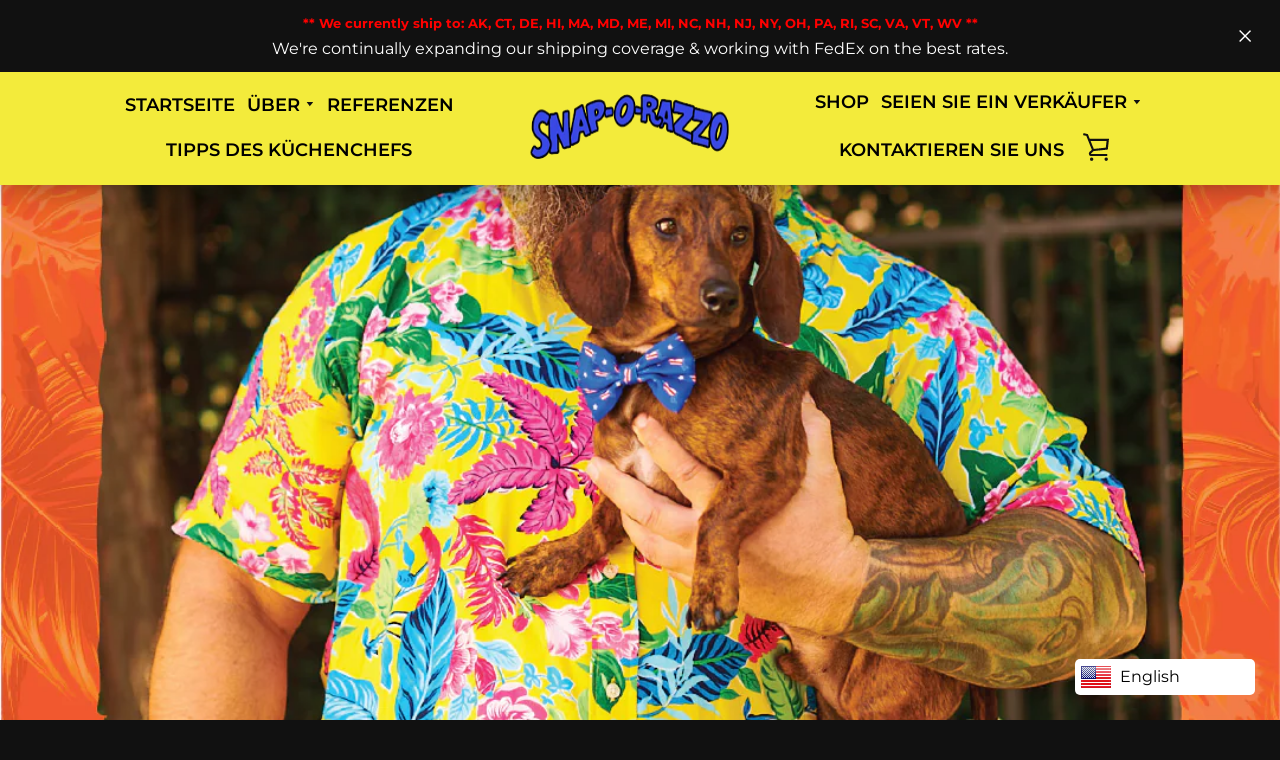

--- FILE ---
content_type: text/javascript
request_url: https://www.snaporazzo.com/cdn/shop/t/23/assets/custom.js?v=122649150210492476901744617025
body_size: -558
content:
setTimeout(function(){jQuery(".shopify-payment-button .shopify-payment-button__button--unbranded").text("CHECKOUT")},2500);
//# sourceMappingURL=/cdn/shop/t/23/assets/custom.js.map?v=122649150210492476901744617025


--- FILE ---
content_type: text/javascript
request_url: https://www.snaporazzo.com/cdn/shop/t/23/assets/theme.min.js?v=55530618767252406561693408707
body_size: 24794
content:
!function(t,e,i,s,n,o,a,r,d,h,l,c,u,m){function p(){this.registered={},this.instances=[],this.extensions={"*":[]}}function f(){this.extensions.forEach(function(t){this.extend(t)}.bind(this))}function g(){this.$document=t(document),this.namespace=".section-js-events",document.addEventListener("shopify:section:load",function(t){var e=t.detail.sectionId,i=t.target.querySelector('[data-section-id="'+e+'"]'),s=i.getAttribute("data-section-type");this.load(s,i)}.bind(this))}function _(e){this.container=e.container,this.$container=t(this.container),this.id=e.id,this.namespace="."+e.id,this.extensions=e.extensions||[],this.$eventBinder=this.$container,function(){this.extensions.forEach(function(t){this.extend(t)}.bind(this))}.call(this),function(){t(document).on("shopify:section:unload"+this.namespace,function(e){this.id===e.detail.sectionId&&(e.type="section_unload",this.trigger(e),this.off(this.namespace),W.off(this.namespace),t(document).off(this.namespace),t(window).off(this.namespace),o(W.instances,{id:this.id}))}.bind(this)).on("shopify:section:select"+this.namespace,function(t){this.id===t.detail.sectionId&&(t.type="section_select",this.trigger(t))}.bind(this)).on("shopify:section:deselect"+this.namespace,function(t){this.id===t.detail.sectionId&&(t.type="section_deselect",this.trigger(t))}.bind(this)).on("shopify:block:select"+this.namespace,function(t){this.id===t.detail.sectionId&&(t.type="block_select",this.trigger(t))}.bind(this)).on("shopify:block:deselect"+this.namespace,function(t){this.id===t.detail.sectionId&&(t.type="block_deselect",this.trigger(t))}.bind(this))}.call(this),function(){this.on("section_load",this.onLoad.bind(this)),this.on("section_unload",this.onUnload.bind(this)),this.on("section_select",this.onSelect.bind(this)),this.on("section_deselect",this.onDeselect.bind(this)),this.on("block_select",this.onBlockSelect.bind(this)),this.on("block_deselect",this.onBlockDeselect.bind(this))}.call(this)}function v(e,i){this.$element=t(e),this.$slides=t(zt.slides,this.$element),this.config=t.extend({},Yt,i),this.isDraggable=!0,this._setCurrentSlide(t(zt.activeSlide,this.$element)),this._assignTouchHandlers(),this.bindedOnFocus=this._onFocus.bind(this),this.bindedOnBlur=this._onBlur.bind(this),this.$slides.length&&(this.$slides[0].addEventListener("focus",this.bindedOnFocus,!0),this.$slides[0].addEventListener("blur",this.bindedOnBlur,!0))}t="default"in t?t.default:t,e="default"in e?e.default:e,i="default"in i?i.default:i,s="default"in s?s.default:s,o="default"in o?o.default:o,a="default"in a?a.default:a,r="default"in r?r.default:r,d="default"in d?d.default:d,h="default"in h?h.default:h,l="default"in l?l.default:l,c="default"in c?c.default:c,u="default"in u?u.default:u,m="default"in m?m.default:m,p.prototype={register:function(e,i,s){function n(i,s){this.name=e.toLowerCase(),this.container=i,this.$container=t(i),this.extensions=s,f.call(this)}n.classname=i,n.constructor=n,n.prototype=Object.create(f.prototype),t.extend(n.prototype,s),this.registered[e]=n},extend:function(t,e){"*"===t?(t=Object.keys(this.registered)).push("*"):"string"==typeof t&&(t=[t]),t.forEach(function(t){this.extensions[t]=this.extensions[t]||[],this.extensions[t].push(e),void 0!==this.registered[t]&&"*"!==t&&this.instances.forEach(function(i){i.name===t&&i.extend(e)})}.bind(this))},load:function(t){"*"===t?t=Object.keys(this.registered):"string"==typeof t&&(t=[t]),t.forEach(this._loadTemplate.bind(this))},_loadTemplate:function(e){var s,n=this.registered[e],o=i(this.instances,{name:e});void 0===n||o||(s="*"===n.classname?document.body:document.querySelector("body."+n.classname))&&(o=new n(s,this.extensions["*"].concat(this.extensions[e]||[])),t.isFunction(o.onLoad)&&o.onLoad(s),this.instances.push(o))}},f.prototype={extend:function(i){var s=i.init;this.extensions.push(i),t.isFunction(s)&&(i=e(i,"init")),t.extend(this,i),s.apply(this)}};var b=new p,y="disable-scroll",S={pointerEventToXY:function(t){var e;return{x:(e=t.originalEvent.touches?t.originalEvent.touches[0]||t.originalEvent.changedTouches[0]:t).pageX,y:e.pageY}},promiseRepeatSeries:function(t,e){return e--,t().then(function(){if(e)return this.promiseRepeatSeries(t,e)}.bind(this))},mapPromiseSeries:function(e,i,s){function n(e,n){return t.Deferred(function(t){setTimeout(function(){t.resolve(i(e,n))},s)})}var o=t.Deferred().resolve();return t.each(e,function(t,e){o=o.then(function(){return"number"==typeof s?n(t,e):i(t,e)})}),o},promiseAnimationEnd:function(e){var i="animationend webkitAnimationEnd oAnimationEnd",s=0,n=t.Deferred().resolve();return t.each(["animation-duration","-moz-animation-duration","-webkit-animation-duration","-o-animation-duration"],function(t,i){s||(s=parseFloat(e.css(i)))}),s>0&&(n=t.Deferred(function(t){e.on(i,function(s){s.target===e[0]&&(e.off(i),t.resolve())})})),n},promiseTransitionEnd:function(e){var i="webkitTransitionEnd otransitionend oTransitionEnd msTransitionEnd transitionend",s=0,n=t.Deferred().resolve();return t.each(["transition-duration","-moz-transition-duration","-webkit-transition-duration","-o-transition-duration"],function(t,i){s||(s=parseFloat(e.css(i)))}),s>0&&(n=t.Deferred(function(t){e.on(i,function(s){s.target===e[0]&&(e.off(i),t.resolve())})})),n},isLocalStorageSupported:function(){var t="localStorageTest";try{return localStorage.setItem(t,t),localStorage.removeItem(t),!0}catch(t){return!1}},isSessionStorageSupported:function(){var t="sessionStorageTest";try{return sessionStorage.setItem(t,t),sessionStorage.removeItem(t),!0}catch(t){return!1}},disableTabbingOfChildren:function(e){t(e).each(function(e,i){t("a[href], area[href], input:not([disabled]), select:not([disabled]), textarea:not([disabled]), button:not([disabled]), iframe, object, embed, *[tabindex], *[contenteditable]",i).attr("tabindex","-1")})},enableTabbingOfChildren:function(e){t(e).each(function(e,i){t("a[href], area[href], input:not([disabled]), select:not([disabled]), textarea:not([disabled]), button:not([disabled]), iframe, object, embed, *[tabindex]:not(.plyr):not([data-product-media-wrapper]), *[contenteditable]",i).removeAttr("tabindex")})},isiOSSafari:function(){var t=window.navigator.userAgent,e=Boolean(t.match(/iPad/i))||Boolean(t.match(/iPhone/i)),i=Boolean(t.match(/WebKit/i));return e&&i&&!t.match(/CriOS/i)},disableScrollBody:function(){document.body.scrollHeight-window.innerHeight!=0&&t("html").addClass(y)},enableScrollBody:function(){t("html").removeClass(y)},updateUrlParameter:function(t,e,i){var s=new RegExp("([?&])"+e+"=.*?(&|$)","i"),n=-1===t.indexOf("?")?"?":"&";return t.match(s)?t.replace(s,"$1"+e+"="+i+"$2"):t+n+e+"="+i},cookiesEnabled:function(){var t=navigator.cookieEnabled;return t||(document.cookie="testcookie",t=-1!==document.cookie.indexOf("testcookie")),t},onFirst:function(e,i){this.on(e,i),this.each(function(){var i=t._data(this,"events")[e.split(".")[0]],s=i.pop();i.splice(0,0,s)})},promiseStylesheet:function(e){var i=e||theme.stylesheet;return void 0===this.stylesheetPromise&&(this.stylesheetPromise=t.Deferred(function(t){var e=document.querySelector('link[href="'+i+'"]');e.loaded&&t.resolve(),onloadCSS(e,function(){t.resolve()})})),this.stylesheetPromise},isMobile:function(){function e(){return i=t(window).outerWidth()<theme.mediaQuerySmall}var i=!1;return this.isMobile=function(){return i},t.fn.onFirst=this.onFirst,t(window).onFirst("resize",e),e()},isTablet:function(){function e(){var e=t(window).outerWidth();return i=e>theme.mediaQuerySmall&&e<theme.mediaQueryMedium}var i=!1;return this.isTablet=function(){return i},t.fn.onFirst=this.onFirst,t(window).onFirst("resize",e),e()},isInOrAboveViewport:function(t){var e=t.getBoundingClientRect();return e.top+50>=0&&e.top+50<=window.innerHeight||e.bottom+50>=0&&e.bottom+50<=window.innerHeight||e.top+50<0&&e.bottom+50>window.innerHeight||e.bottom<0},isTouch:function(){var e=!1;return this.isTouch=function(){return e},t(document).one("touchstart",function(){e=!0,t("html").addClass("is-touch")}),e},keyboardKeys:{TAB:9,ENTER:13,SPACE:32,LEFTARROW:37,RIGHTARROW:39}},w="[data-animate]",$="has-animated",C="animations--disabled";b.register("Page animations","*",{onLoad:function(){if(this.animationNamespace=".animations",this.$elementsToAnimate=t(w,this.$container),0!==this.$elementsToAnimate.length){var e="scroll"+this.animationNamespace;Shopify.designMode&&(e+=" touchmove"+this.animationNamespace),t(window).on(e,s(this._animateElementsInViewport.bind(this),200)),t(window).on("resize"+this.animationNamespace,s(this._animateElementsInViewport.bind(this),200)),Shopify&&Shopify.designMode&&(t(document).on("shopify:section:load shopify:section:select",this._onSectionSelect.bind(this)),t(document).on("shopify:section:unload shopify:section:deselect",this._onSectionDeselect.bind(this))),S.promiseStylesheet().then(this._animateElementsInViewport.bind(this))}},_animateElementsInViewport:function(){this.$elementsToAnimate=this.$elementsToAnimate.map(function(e,i){return S.isInOrAboveViewport(i)?(requestAnimationFrame(function(){t(i).addClass($),t(i).trigger("animate_element",[i])}),null):i}),0===this.$elementsToAnimate.length&&t(window).off(this.animationNamespace)},_onSectionSelect:function(){t(document.body).addClass(C)},_onSectionDeselect:function(e){t(document.body).removeClass(C),t(e.target).find(w).addClass($)}});var k=".social-sharing",x=".social-sharing__toggle",T=".social-sharing__item-list",P="social-sharing--active",E={init:function(){this.$elements=t(k,this.$container),this.clicked=!1,t(x,this.$container).on("click",this._onClick.bind(this)).one("click",function(){this.clicked=!0}),this.$container.on("section_unload",this.destroySocialSharing.bind(this))},showSocialSharing:function(){t(k,this.$container).addClass(P),t(x,this.$container).attr("aria-expanded",!0),t(T,this.$container).attr("aria-hidden",!1),S.enableTabbingOfChildren(t(T,this.$container))},hideSocialSharing:function(){t(k,this.$container).removeClass(P),t(x,this.$container).attr("aria-expanded",!1),t(T,this.$container).attr("aria-hidden",!0),S.disableTabbingOfChildren(t(T,this.$container))},destroySocialSharing:function(){t(x,this.$container).off()},_onClick:function(e){"true"===t(e.currentTarget).attr("aria-expanded")?this.hideSocialSharing():this.showSocialSharing()}},I=".article__wrapper",A=".article__share-desktop",D="article__share-desktop--fixed",M="article__share-desktop--bottom";b.register("Article Template","template-article",{onLoad:function(){this.extend(E),t(window).on("scroll",this.setSharePosition.bind(this)).on("resize",this.updateMeasurements.bind(this)),S.promiseStylesheet().then(function(){this.updateMeasurements()}.bind(this))},setSharePosition:function(){if(!S.isMobile()&&!S.isTablet()){var e=t(window).scrollTop();requestAnimationFrame(function(){e>this.fixedTop?e>this.fixedBottom?t(A).removeClass(D).addClass(M):t(A).addClass(D).removeClass(M):t(A).removeClass(D).removeClass(M),this.clicked||(e>this.fixedBottom-350?this.showSocialSharing():this.hideSocialSharing())}.bind(this))}},updateMeasurements:function(){this.fixedTop=t(I).offset().top,this.fixedBottom=this.fixedTop+t(I).height()-t(".article__share-desktop-wrapper").height(),this.windowHeight=t(window).outerHeight(),this.setSharePosition()}});var H=".new-address",B="new-address--hidden",F="edit-address--show";b.register("Customer Addresses Template","template-customers-addresses",{onLoad:function(e){var i=this.$container=t(e),s=t(theme.countryOptionTags).filter("option"),n=t(".address-country-selector",i),o=t(H,i),a=t(".edit-address",i);n.each(function(e,n){var o=this._populateCountrySelect(n,s),a=this._fetchCurrentProvinces(o),r=t(o.attr("data-province-select"),i),d=r.data("default");this._populateProvinceSelect(r,a,d)}.bind(this)),t(".address-new-toggle").on("click",this._onNewAddressClick.bind(this)),t(".address-edit-toggle").on("click",this._onEditAddressClick.bind(this)),t(".address-delete").on("click",this._onDeleteAddressClick.bind(this)),0!==t("div.errors",o).length&&o.removeClass(B),a.each(function(){0!==t("div.errors",this).length&&t(this).addClass(F)})},_populateCountrySelect:function(e,s){var n=t(e),o=n.data("default"),a=s[0];return"string"==typeof o&&""!==o&&(a=i(s,function(t){return t.text===o})),n.html(s.clone()).val(a.value).on("change",this._onCountrySelectChange.bind(this))},_populateProvinceSelect:function(e,i,s){var n=e.parent(),o=i.map(this._createProvinceOption),a=s||t(o[0]).val();return o.length?n.show():n.hide(),e.html(o).val(a)},_createProvinceOption:function(e){return t("<option>").attr({value:e[1]}).text(e[1])},_fetchCurrentProvinces:function(t){return t.find(":selected").data("provinces")||[]},_onCountrySelectChange:function(e){var i=t(e.target),s=this._fetchCurrentProvinces(i),n=t(i.data("province-select"));this._populateProvinceSelect(n,s)},_onNewAddressClick:function(){t(H,this.$container).toggleClass(B)},_onEditAddressClick:function(e){var i=t(e.target).data("form-id");t("#EditAddress_"+i,this.$container).toggleClass(F)},_onDeleteAddressClick:function(e){var i=t(e.target),s=i.data("form-id"),n=i.data("address-url"),o=i.data("confirm-message"),a=t("#CurrentAddress_"+s,this.$container);confirm(o)&&(t.post(n,{_method:"delete"}),a.remove(),t(".current-addresses__item").length||(t(".current-addresses",this.$container).remove(),t(H,this.$container).removeClass(B)))}});b.register("Customer Login Template","template-customers-login",{onLoad:function(e){var i=this.$container=t(e);this.checkUrlHash(),this.resetPasswordSuccess(),t("#RecoverPassword",i).on("click",this.onShowHidePasswordForm.bind(this)),t("#HideRecoverPasswordLink",i).on("click",this.onShowHidePasswordForm.bind(this))},onShowHidePasswordForm:function(t){t.preventDefault(),this.toggleRecoverPasswordForm()},checkUrlHash:function(){"#recover"===window.location.hash&&this.toggleRecoverPasswordForm()},toggleRecoverPasswordForm:function(){t("#RecoverPasswordForm").toggleClass("hide"),t("#CustomerLoginForm").toggleClass("hide")},resetPasswordSuccess:function(){t(".reset-password-success").length&&t("#ResetSuccess").removeClass("hide")}}),Element.prototype.matches||(Element.prototype.matches=Element.prototype.matchesSelector||Element.prototype.msMatchesSelector||Element.prototype.webkitMatchesSelector);b.register("Page Helpers","*",{onLoad:function(){this.pageLinkFocus(),this.rteFixes(),this.disableOutlineOnClick(),this.checkIfMobileOS()},pageLinkFocus:function(){n.focusHash({className:"js-focus-hidden"}),n.bindInPageLinks({className:"js-focus-hidden",ignore:"[data-link-no-focus]"})},rteFixes:function(){var e,i;t(".rte table").wrap('<div class="rte__table-wrapper"></div>'),e=t('.rte iframe[src*="youtube.com/embed"], .rte iframe[src*="player.vimeo"]'),i=e.add(".rte iframe#admin_bar_iframe"),e.each(function(){t(this).wrap('<div class="video-wrapper"></div>')}),i.each(function(){this.src=this.src}),t(".rte a:has(img)").addClass("image-link")},disableOutlineOnClick:function(){var e="outline-disabled";t("html").addClass(e),t(document).on("keyup",function(){t("html").removeClass(e)}),t(document).on("click",function(i){t("html").toggleClass(e,!t(i.target).is("input, textarea, select, button"))})},checkIfMobileOS:function(){var e=navigator.userAgent.toLowerCase(),i=/ipad|iphone|ipod/.test(e)&&!window.MSStream,s=/android/.test(e);i&&t("html").addClass("is-mobile-os").addClass("is-ios"),s&&t("html").addClass("is-mobile-os").addClass("is-android")}});var V=function(e){var i=e.namespace?"focusin."+e.namespace:"focusin";e.$elementToFocus||(e.$elementToFocus=e.$container),e.$container.attr("tabindex","-1"),e.$elementToFocus.focus(),t(document).on(i,function(t){e.$container[0]===t.target||e.$container.has(t.target).length||e.$container.focus()})},O=function(e){var i=e.namespace?"focusin."+e.namespace:"focusin";e.$container&&e.$container.length&&e.$container.removeAttr("tabindex"),t(document).off(i)};t.fn.prepareTransition=function(){return this.each(function(){var e=t(this);e.one("TransitionEnd webkitTransitionEnd transitionend oTransitionEnd",function(){e.removeClass("is-transitioning")});var i=0;t.each(["transition-duration","-moz-transition-duration","-webkit-transition-duration","-o-transition-duration"],function(t,s){i||(i=parseFloat(e.css(s)))}),0!=i&&(e.addClass("is-transitioning"),e[0].offsetWidth)})};var N=".password-modal",L=".password__open-modal",R=".password-modal__close",q="password-modal--open",j="disable-scroll";b.register("Password Template","password-template",{onLoad:function(e){var i=this.$container=t(e);t(L,i).on("click",this.showPasswordModal.bind(this)),t(R,i).on("click",this.hidePasswordModal.bind(this)),t(".errors",i).length&&this.showPasswordModal()},showPasswordModal:function(){var e=this.$container,i=t(N,e);V({$container:i,namespace:"passwordModal",$elementToFocus:t(R,e)}),i.prepareTransition().addClass(q),t(L,e).attr("aria-expanded",!0),t(".password-modal__input",e).focus(),t(document.documentElement).addClass(j),t(document).on("keyup",this.closeOnEscape.bind(this))},hidePasswordModal:function(){var e=this.$container,i=t(N,e);O({namespace:"passwordModal"}),i.prepareTransition().removeClass(q),t(document.documentElement).removeClass(j),t(L,e).attr("aria-expanded",!1).focus(),t(document).off("keyup",this.closeOnEscape.bind(this))},closeOnEscape:function(t){27===t.keyCode&&this.hidePasswordModal()}}),t.extend(g.prototype,{registered:{},instances:[],extensions:{"*":[]},register:function(e,i){function s(t){this.type=e,_.call(this,t)}s.constructor=this.registered[e],s.prototype=Object.create(_.prototype),t.extend(s.prototype,i),this.registered[e]=s},load:function(t,e){t=this._normalizeTypeParam(t),e=this._normalizeContainersParam(e),t.forEach(function(t){var i=this.registered[t],s=e;void 0!==i&&(void 0===s&&(s=document.querySelectorAll('[data-section-type="'+t+'"]')),(s=Array.prototype.slice.call(s)).forEach(function(e){if(!this._instanceExists(e)){var s=this.extensions["*"].concat(this.extensions[t]||[]),n=new i({container:e,extensions:s,id:e.getAttribute("data-section-id")});n.trigger("section_load"),this.instances.push(n)}}.bind(this)))}.bind(this))},extend:function(t,e){(t=this._normalizeTypeParam(t)).forEach(function(t){this.extensions[t]=this.extensions[t]||[],this.extensions[t].push(e),void 0!==this.registered[t]&&this.instances.forEach(function(i){i.type===t&&i.extend(e)})}.bind(this))},isInstance:function(t){return"object"==typeof i(this.instances,{type:t})},getInstances:function(e){return t.Deferred(function(t){var i=a(this.instances,{type:e});0===i.length?t.reject():t.resolve(i)}.bind(this))},on:function(){var t=Array.prototype.slice.call(arguments);t[0]=t[0].concat(this.namespace),this.$document.on.apply(this.$document,t)},off:function(){var t=Array.prototype.slice.call(arguments);t[0]=t[0].concat(this.namespace),this.$document.off.apply(this.$document,arguments)},trigger:function(){var t=arguments;this.instances.forEach(function(e){e.trigger.apply(e,t)})},_sectionTrigger:function(){this.$document.trigger.apply(this.$document,arguments)},_normalizeTypeParam:function(t){return"*"===t?t=Object.keys(this.registered):"string"==typeof t&&(t=[t]),t.map(function(t){return t.toLowerCase()})},_normalizeContainersParam:function(t){return Array.isArray(t)||"object"!=typeof t||(t=[t]),t},_instanceExists:function(t){return void 0!==i(this.instances,{id:t.getAttribute("data-section-id")})}});var W=new g;_.prototype={onLoad:function(){},onUnload:function(){},onSelect:function(){},onDeselect:function(){},onBlockSelect:function(){},onBlockDeselect:function(){},on:function(){var t=Array.prototype.slice.call(arguments);t[0]=t[0].concat(this.namespace),this.$eventBinder.on.apply(this.$eventBinder,t),this.$eventBinder=this.$container},one:function(){var t=Array.prototype.slice.call(arguments);t[0]=t[0].concat(this.namespace),this.$eventBinder.one.apply(this.$eventBinder,t),this.$eventBinder=this.$container},off:function(){var t=Array.prototype.slice.call(arguments);t[0]=t[0]||"",t[0]=t[0].concat(this.namespace),this.$eventBinder.off.apply(this.$eventBinder,arguments),this.$eventBinder=this.$container},trigger:function(){var t=Array.prototype.slice.call(arguments);t[1]=t[1]||[],t[1].splice(0,0,this),this.$eventBinder.trigger.apply(this.$eventBinder,t),this.$eventBinder=this.$container},extend:function(i){var s=i.init;this.extensions.push(i),t.extend(this,e(i,"init")),t.isFunction(s)&&s.apply(this)}},_.prototype.document=function(){var e=t(document),i=this;return{on:function(){i.$eventBinder=e,i.on.apply(i,arguments)},off:function(){i.$eventBinder=e,i.off.apply(i,arguments)},trigger:function(){i.$eventBinder=e,i.trigger.apply(i,arguments)}}},_.prototype.window=function(){var e=t(window),i=this;return{on:function(){i.$eventBinder=e,i.on.apply(i,arguments)},off:function(){i.$eventBinder=e,i.off.apply(i,arguments)},trigger:function(){i.$eventBinder=e,i.trigger.apply(i,arguments)}}};var U="card--reveal",z=".card-list__column",Q=".card__wrapper",K={init:function(){this.$cardList=t(".card-list",this.$container),this.$emptyColumn=t(z,this.$container).clone().empty(),this.$cards=t(".card",this.$container),this.desktopColumnCount=this.$cardList.data("desktop-columns")||2,this.mobileColumnCount=this.$cardList.data("mobile-columns")||1,this.columnCount=S.isMobile()?this.mobileColumnCount:this.desktopColumnCount,this.gridStyle=this.$cardList.data("grid-style")||"collage",this.windowWidth=t(window).outerWidth(),this.cardLoadPromises=[],this.window().on("resize",this._onResize.bind(this)),this.on("keydown",Q,this._onCardTabDown.bind(this)),this.on("keyup",this._onCardTabUp.bind(this)),S.promiseStylesheet().then(function(){this.cardsLoaded=this._loadCards(),t("html").removeClass("site-footer--hidden"),t(".card-list__sub-actions",this.$container).prepareTransition().addClass("card-list__sub-actions--loaded")}.bind(this))},_onResize:function(){var e=S.isMobile()?this.mobileColumnCount:this.desktopColumnCount;this.columnCount!==e&&(this.columnCount=e,this.$columns=this._replaceColumns()),t.each(this.$cards,function(t){if(S.isMobile())this.$columns.find(Q).removeAttr("style");else if(this._isAlignedRow(t+1)){var e=(t-t%this.desktopColumnCount)/this.desktopColumnCount+1;this._matchRowHeights(this.$columns,e)}}.bind(this))},_onCardTabDown:function(e){if(9===e.keyCode){var i=t(e.target).data("tabindex");this.tabFromList=!0,e.shiftKey?i>1&&(e.preventDefault(),t("[data-tabindex="+(i-1)+"]").focus()):i===this.$cards.length?t(Q,this.$container).last().focus():(e.preventDefault(),t("[data-tabindex="+(i+1)+"]").focus())}},_onCardTabUp:function(e){if(9===e.keyCode){var i=this.tabFromList||!1;this.tabFromList=!1,e.shiftKey&&!i&&t(Q,this.$container).last().is(e.target)&&t("[data-tabindex="+this.$cards.length+"]").focus()}},_loadCards:function(){return this.trigger("cards_load_start"),this.$columns=this._addColumns(),this._promiseAllCardsReveal().always(function(){this.trigger("cards_load_done")}.bind(this))},_addColumns:function(){for(var e,i=1;i<this.columnCount;i++)this.$cardList.append(this.$emptyColumn.clone());return(e=t(z,this.$container)).heights=r(Array(this.columnCount),0),e.lengths=r(Array(this.columnCount),0),e},_replaceColumns:function(){var e=this.$emptyColumn.clone();e.heights=r(Array(this.columnCount),0),e.lengths=r(Array(this.columnCount),0);for(var i=1;i<this.columnCount;i++)e.push(this.$emptyColumn.clone()[0]);return t.each(this.$cards,function(i,s){this._positionCard(t(s),i,e)}.bind(this)),this.$cardList.html(e),e},_promiseAllCardsReveal:function(){var e=t.Deferred().resolve();return this.$cards.each(function(i,s){if(this._positionCard(t(s),i,this.$columns),!S.isMobile()&&this._isAlignedRow(i+1)){var n=this.$columns.lengths[0];this._matchRowHeights(this.$columns,n)}var o=this._promiseRevealReady(s);e=e.then(function(){return o}).then(this._revealCard.bind(this,s)).then(function(){return t.Deferred(function(t){setTimeout(t.resolve,80)})})}.bind(this)),e},_revealCard:function(e){var i=t(e);this.trigger("card_loaded",[i[0]]),requestAnimationFrame(i.addClass.bind(i,U))},_promiseRevealReady:function(e){return t.Deferred(function(i){var s=t(e);t("html").hasClass("is-ios")&&Shopify.designMode?(t(e).addClass(U),i.resolve()):(requestAnimationFrame(function(){if(S.isInOrAboveViewport(e))return i.resolve()}),s.on("animate_element",function t(n,o){o===e&&(s.off("animate_element",t),i.resolve())}))})},_positionCard:function(t,e,i){var s=0,n=t.outerHeight(!0);if("collage"===this.gridStyle){s=i.heights.indexOf(Math.min.apply(Math,i.heights));for(var o=0;o<i.heights.length;o++)if(i.heights[s]>i.heights[o]-150){s=o;break}}else s=i.lengths.indexOf(Math.min.apply(Math,i.lengths));i.eq(s).append(t),0!==t.outerHeight()||S.isMobile()||t.find(Q).outerHeight(n),"collage"===this.gridStyle&&(i.heights[s]+=n),i.lengths[s]++,t.find("a").attr("data-tabindex",e+1)},_matchRowHeights:function(e,i){for(var s=0,n=0,o="",a=!1,r=0;r<e.length;r++)o+="[data-tabindex='"+((i-1)*e.length+r+1)+"']",r<e.length-1&&(o+=", ");for(var d=e.find(o).parent(),h=0;h<d.length;h++)a=t(d[h]).find(Q).is(".card--article"),n=t(d[h]).find(Q).outerWidth(),(n=t(document.body).hasClass("template-search")&&a?t(d[h]).find(Q).outerHeight():t(d[h]).find(Q).outerWidth()+t(d[h]).find(".card__info").outerHeight())>s&&(s=n);d.find(Q).outerHeight(s)},_isAlignedRow:function(t){return"grid"===this.gridStyle&&(t%this.desktopColumnCount==0||t===this.$cards.length)}};W.register("blog-template",{onLoad:function(){this.extend(K)}});var X={isUpdating:!1,getCart:function(){return t.getJSON("/cart.js")},on:function(e,i){t(this).on(e,i)},trigger:function(e,i){t(this).triggerHandler(e,i)},updateNote:function(t){return this._promiseChange({url:"/cart/update.js",dataType:"json",data:{note:t||""}})},addItem:function(t,e){return this._promiseChange({url:"/cart/add.js",dataType:"json",data:{id:t,quantity:void 0===e?1:e}})},addItemFromForm:function(t){return this._promiseChange({url:"/cart/add.js",dataType:"json",processData:!1,contentType:!1,type:"POST",data:t})},removeItem:function(t){return this._promiseChange({url:"/cart/change.js",dataType:"json",data:{id:t,quantity:0}})},changeItem:function(t,e){return this._promiseChange({url:"/cart/change.js",dataType:"json",data:{id:t,quantity:e}})},saveLocalState:function(t){return S.isLocalStorageSupported()&&(localStorage.shopify_cart_state=JSON.stringify(t)),t},getLocalState:function(){if(S.isLocalStorageSupported())return JSON.parse(localStorage.shopify_cart_state||"")},_promiseChange:function(e){var i=t.ajax(e);return this.isUpdating=!0,navigator&&!theme.isOnline&&(i=t.Deferred().reject()),i.then(function(t){return void 0===t.token?this.getCart():t}.bind(this)).then(this.saveLocalState).then(this._triggerChangeEvent.bind(this)).catch(this._triggerErrorEvent.bind(this)).always(function(){this.isUpdating=!1}.bind(this))},_triggerChangeEvent:function(t){return this.trigger("change",t),t},_triggerErrorEvent:function(t){throw this.trigger("error",t),t}},Y=function(t,e){function i(t,e,i,s){if(e=l(e,2),i=l(i,","),s=l(s,"."),isNaN(t)||null===t)return 0;var n=(t=(t/100).toFixed(e)).split(".");return n[0].replace(/(\d)(?=(\d\d\d)+(?!\d))/g,"$1"+i)+(n[1]?s+n[1]:"")}"string"==typeof t&&(t=t.replace(".",""));var s="",n=/\{\{\s*(\w+)\s*\}\}/,o=e||"${{amount}}";switch(o.match(n)[1]){case"amount":s=i(t,2);break;case"amount_no_decimals":s=i(t,0);break;case"amount_with_comma_separator":s=i(t,2,".",",");break;case"amount_no_decimals_with_comma_separator":s=i(t,0,".",",");break;case"amount_no_decimals_with_space_separator":s=i(t,0," ");break;case"amount_with_apostrophe_separator":s=i(t,2,"'")}return o.replace(n,s)},G={preload:function(t,e){"string"==typeof t&&(t=[t]);for(var i=0;i<t.length;i++){var s=t[i];this.loadImage(this.getSizedImageUrl(s,e))}},loadImage:function(t){(new Image).src=t},switchImage:function(t,e,i){var s=this.imageSize(e.src),n=this.getSizedImageUrl(t.src,s);i?i(n,t,e):e.src=n},imageSize:function(t){var e=(t=t||"").match(/.+_((?:pico|icon|thumb|small|compact|medium|large|grande)|\d{1,4}x\d{0,4}|x\d{1,4})[_\\.@]/);return null!==e?e[1]:null},getSizedImageUrl:function(t,e){if(null===e)return t;if("master"===e)return this.removeProtocol(t);var i=t.match(/\.(jpg|jpeg|gif|png|bmp|bitmap|tiff|tif)(\?v=\d+)?$/i);if(null!==i){var s=t.split(i[0]),n=i[0];return this.removeProtocol(s[0]+"_"+e+n)}return null},removeProtocol:function(t){return t.replace(/http(s)?:/,"")}},J="data-cart-item-id",Z="[data-cart-item-list]",tt="[data-cart-item]",et="[data-cart-item-id]",it="[data-cart-item-input-quantity]",st="[data-cart-discount-container]",nt="[data-cart-note-container]",ot="[data-cart-note]",at="[data-cart-message]",rt="[data-cart-submit]",dt="ajax-cart__template",ht="ajax-cart__item--remove",lt="ajax-cart--error",ct={init:function(){this.$ajaxCart=t(".cart-drawer",this.$container),this.$itemTemplate=t(tt,this.$container).first().clone(),this.$propertyTemplate=t("[data-cart-item-property]",this.$container).first().clone(),this.$sellingPlanNameTemplate=t("[data-cart-item-selling-plan-name]",this.$container).first().clone(),this.$discountTemplate=t("[data-cart-item-discount]",this.$container).first().clone(),this.$cartDiscountTemplate=t("[data-cart-discount]",this.$container).first().clone(),X.on("quantity",this._onQuantityError.bind(this)),X.on("change",function(t,e){this.update(e)}.bind(this)),this.on("input",it,d(this._onItemQuantityChange.bind(this),500)),this.on("blur",it,this._onItemQuantityEmptyBlur.bind(this)),this.on("focus",it,this._highlightText),this.on("click","[data-cart-item-delete]",this._onItemDelete.bind(this)),this.on("change",ot,this._onNoteChange.bind(this)),this.on("submit",this._onSubmit.bind(this)),this.window().on("storage",this._onStorageStateChange.bind(this))},refresh:function(){X.getCart().then(this.update.bind(this))},update:function(t){this.trigger("cart_update_start",[t]);var e=this._createCart(t);h(this.$container[0],e[0]),this.trigger("cart_update_done",[t])},_onError:function(e){this.trigger("cart_error",[e]),this.$container.addClass(lt),t(tt,this.$container).removeClass(ht),t(at,this.$container).text(theme.strings.cartError)},_onQuantityError:function(e,i){this.trigger("cart_item_quantity_error",[i]),this.$container.addClass(lt);var s=theme.strings.cartQuantityError.replace("[quantity]",i.quantity).replace("[title]",i.title),n=t("[data-item-message]",t("["+J+'="'+i.key+'"]'));n.removeAttr("aria-hidden"),n.html(s)},_createCart:function(e){var i=this.$container.clone();return i.removeClass(lt),t(at,i).text(""),t(tt,i).not(nt).remove(),t(Z,i).prepend(this._createItemList(e)),t(ot,i).val(e.note),t(st,i).toggleClass("ajax-cart__discount-container--active",0!==e.total_discount),t(st,i).html(this._createCartDiscountList(e)),t("[data-cart-subtotal]",i).html(Y(e.total_price,theme.moneyFormat)),t(rt,i).attr("disabled",0===e.items.length),i},_createItemList:function(e){return t.map(e.items,function(e){var i=this.$itemTemplate.clone().removeClass(dt),s=this._createDetailsList(e),n=this._createDiscountList(e),o=this._createItemPrice(e),a=this._createItemTotalPrice(e);return i.find(et).addBack(et).attr(J,e.key),t("[data-cart-item-href]",i).attr("href",e.url),t("[data-cart-item-image]",i).attr("src",e.image?G.getSizedImageUrl(e.image,"medium"):"").toggleClass("hide","string"!=typeof e.image),t("[data-cart-item-background-image]",i).css("background-image",e.image?"url("+G.getSizedImageUrl(e.image,"medium")+")":"none"),t("[data-cart-item-title]",i).text(e.product_title),t("[data-cart-item-variant-title]",i).text(e.variant_title),t("[data-cart-item-price-container]",i).html(o),t("[data-cart-item-line-price-container]",i).html(a),t("[data-cart-item-label-quantity]",i).attr("for","quantity_"+e.key),t(it,i).attr("name","updates["+e.key+"]").attr("id","quantity_"+e.key).val(e.quantity),t("[data-cart-item-details-list]",i).html(s),t("[data-cart-item-discount-list]",i).html(n),i[0]}.bind(this))},_createItemPrice:function(t){var e="";return e+=this._createItemProductPrice(t.original_price,t.final_price),t.unit_price_measurement&&(e+=this._createItemUnitPrice(t)),e},_createItemTotalPrice:function(t){return""+this._createItemProductPrice(t.original_line_price,t.final_line_price)},_createItemProductPrice:function(t,e){return t!==e?'<span class="visually-hidden">'+theme.strings.regularPrice+'</span><del class="cart-item__original-price">'+Y(t,theme.moneyFormat)+'</del><span class="visually-hidden">'+theme.strings.salePrice+'</span><span class="order-discount cart-item__price">'+Y(e,theme.moneyFormat)+"</span>":'<span class="cart-item__original-price cart-item__price">'+Y(t,theme.moneyFormat)+"</span>"},_createItemUnitPrice:function(t){return'<span class="product-price-unit"><span class="visually-hidden">'+theme.strings.unitPrice+"</span><span>"+Y(t.unit_price,theme.moneyFormat)+'</span><span aria-hidden="true">/</span><span class="visually-hidden">&nbsp;'+theme.strings.unitPriceSeparator+"&nbsp;</span><span>"+(1!==t.unit_price_measurement.reference_value?t.unit_price_measurement.reference_value:"")+t.unit_price_measurement.reference_unit+"</span></span>"},_createDetailsList:function(t){var e=[];return t.selling_plan_allocation&&(e=e.concat(this._getSellingPlanName(t.selling_plan_allocation.selling_plan.name))),null!==t.properties&&0!==Object.keys(t.properties).length&&(e=e.concat(this._getPropertyList(t.properties))),e},_getSellingPlanName:function(t){var e=this.$sellingPlanNameTemplate.clone();return e.text(t).removeClass("visually-hidden"),e[0]},_getPropertyList:function(e){return t.map(e,function(t,e){var i=this.$propertyTemplate.clone().removeClass(dt);if("_"!==e.charAt(0)&&""!==t)return-1===t.indexOf("/uploads/")?i.text(e+": "+t):i.html(e+': <a href="'+t+'">'+t.split("/").pop()+"</a>"),i[0]}.bind(this))},_createDiscountList:function(e){return t.map(e.line_level_discount_allocations,function(t){var e=this.$discountTemplate.clone().removeClass(dt);return e.find("[data-cart-item-discount-title]").text(t.discount_application.title),e.find("[data-cart-item-discount-amount]").html(Y(t.amount,theme.moneyFormat)),e[0]}.bind(this))},_createCartDiscountList:function(e){return t.map(e.cart_level_discount_applications,function(t){var e=this.$cartDiscountTemplate.clone().removeClass(dt);return e.find("[data-cart-discount-title]").text(t.title),e.find("[data-cart-discount-amount]").html(Y(t.total_allocated_amount,theme.moneyFormat)),e[0]}.bind(this))},_onStorageStateChange:function(t){if("shopify_cart_state"===t.key){var e=X.getLocalState();this.trigger("cart_storage_state_change",[e]),this.update(X.getLocalState())}},_onItemQuantityChange:function(e){var i=t(e.target),s=i.closest(tt).attr(J),n=i.val();""!==n&&(this.trigger("cart_item_quantity_change",[s,n]),X.changeItem(s,n).catch(this._onError.bind(this)))},_onItemQuantityEmptyBlur:function(e){""===t(e.target).val()&&this.refresh()},_onItemDelete:function(e){e.preventDefault();var i=t(e.target),s=t(tt,this.$container),n=i.closest(tt),o=t(nt,this.$container),a=n.attr(J);this.trigger("cart_item_remove",[a]),2===s.length&&s.last().is(o)&&(o.addClass(ht),S.promiseTransitionEnd(t(Z,this.$container)).then(function(){o.removeClass(ht)})),n.addClass(ht),S.promiseAnimationEnd(n).then(function(){X.removeItem(a).catch(this._onError.bind(this))}.bind(this))},_onNoteChange:function(e){var i=t(e.target).val();this.trigger("cart_note_change",[i]),X.updateNote(i).catch(this._onError.bind(this))},_onSubmit:function(e){X.isUpdating?e.preventDefault():(t(rt,this.$container).addClass("btn--loader-active"),this.trigger("cart_submit"))},_highlightText:function(e){t(e.target).select()}},ut="drawer--active",mt={init:function(){this.$toggleButton=null,this.draggingAction=null,this.namespaceTouch=".onTouchStart",this.namespaceOpen=".onOpen",this.document().on("resize",this._onWindowResize.bind(this))},drawerOpen:function(e){this.trigger("drawer_open_start"),V({$container:this.$container,namespace:"drawer"}),e&&e.currentTarget&&(this.$toggleButton=t(e.target).attr("aria-expanded",!0)),S.disableScrollBody(),t("body").addClass(ut),this.trigger("drawer_open_transitioning"),S.promiseTransitionEnd(this.$container).then(function(){S.enableTabbingOfChildren(this.$container),this.$container.attr("aria-hidden",!1),this.document().on("click touchend"+this.namespaceOpen,".drawer-cover",this.drawerClose.bind(this)),this.document().on("keyup"+this.namespaceOpen,this._closeOnEscape.bind(this)),this.document().on("touchstart"+this.namespaceOpen,this._onTouchStart.bind(this)),this.trigger("drawer_open_done")}.bind(this))},drawerClose:function(){this.trigger("drawer_close_start"),O({namespace:"drawer"}),this.$toggleButton&&this.$toggleButton.length&&(this.$toggleButton.focus().attr("aria-expanded",!1),this.$toggleButton=null),S.enableScrollBody(),S.disableTabbingOfChildren(this.$container),this.$container.attr("aria-hidden",!0),this.document().off(this.namespaceOpen),t("body").removeClass(ut),this.trigger("drawer_close_transitioning"),S.promiseTransitionEnd(this.$container).then(function(){this.trigger("drawer_close_done")}.bind(this))},_onWindowResize:function(){this.sliderWidth=0},_onTouchStart:function(e){this.startPosition=S.pointerEventToXY(e),this.$elementsToPush=this.$elementsToPush||t("[data-drawer-push]"),this.sliderWidth=this.sliderWidth||this.$container.width(),this.isDragging=!1,this.document().on("touchmove"+this.namespaceTouch,this._onTouchMove.bind(this)),this.document().on("touchend"+this.namespaceTouch,this._onTouchEnd.bind(this))},_onTouchMove:function(t){var e,i,s,n;this.isDragging=!0,this.currentPosition=S.pointerEventToXY(t),this.trigger("drawer_dragging",[this.currentPosition]),e=this.currentPosition.x-this.startPosition.x,i=this.currentPosition.y-this.startPosition.y,s=Math.atan2(e,i)/(Math.PI/180),this.translated=e>0?e:0,Math.abs(s)>65&&Math.abs(s)<115&&null===this.draggingAction?this.draggingAction="slide":(Math.abs(s)<65||Math.abs(s)>115)&&null===this.draggingAction&&(this.draggingAction="scroll"),"slide"===this.draggingAction&&(t.preventDefault(),n={transform:"translateX(-"+(this.sliderWidth-this.translated)+"px)",transition:"none"},this.$elementsToPush.css(n))},_onTouchEnd:function(){this.wasDragging=this.isDragging,this.isDragging=!1,this.wasDragging&&(this.translated/this.sliderWidth>.25&&"slide"===this.draggingAction?(this.drawerClose("ease-out"),this.trigger("drawer_dragging_success")):this.trigger("drawer_dragging_fail"),this.$elementsToPush.removeAttr("style")),this.draggingAction=null,this.document().off(this.namespaceTouch)},_closeOnEscape:function(t){27===t.keyCode&&this.drawerClose()}};W.register("cart-drawer",{onLoad:function(){if(!t(document.body).hasClass("template-cart")){if(this.extend(mt),this._setDrawerHeaderHeight(),this.on("drawer_close_done",this._onDrawerClose.bind(this)),this.document().on("click",".ajax-cart__toggle",this._openCartDrawer.bind(this)),!S.cookiesEnabled())return void this.$container.addClass("cart-drawer--no-cookies");this.extend(ct),X.on("change",function(t,e){this.$ajaxCart.toggleClass("cart-drawer--empty",0===e.items.length)}.bind(this))}},onSelect:function(){this._openCartDrawer()},onDeselect:function(){this._closeCartDrawer()},_onDrawerClose:function(){W.getInstances("header-section").then(function(t){t[0].scrollHandler=!0})},_setDrawerHeaderHeight:function(){var e=t(".cart-drawer__header",this.$container),i=t(".site-header").outerHeight();e.css("height",i)},_openCartDrawer:function(e){e.preventDefault(),W.getInstances("header-section").then(function(t){return t[0].scrollHandler=!1,t[0].hideNavigation()}).then(function(){this.drawerOpen(e),t(".cart-drawer__content",this.$container).scrollTop(0),function(t){t.focus(),t.is(document.activeElement)||t.attr("tabindex","0").focus().one("blur",function(){t.removeAttr("tabindex")})}(t(".cart-drawer__header-title",this.$container)),this.$container.on("click",".cart-drawer__close-button",this._closeCartDrawer.bind(this))}.bind(this))},_closeCartDrawer:function(){this.drawerClose()}});W.register("cart-template",{onLoad:function(){var e=t(this.container);S.cookiesEnabled()?(this.extend(ct),X.on("change",function(t,i){e.toggleClass("cart--empty",0===i.items.length)})):e.addClass("cart--no-cookies")}});var pt="#FilterBy",ft="#SortBy",gt={};W.register("collection-template",{onLoad:function(){var e=this.$container=t(this.container),i=t(pt,e),s=t(ft,e);this.defaultSort=this.getDefaultSortValue(),this.extend(K),this.initParams(),i.on("change",this.onFilterChange.bind(this)),s.on("change",this.onSortChange.bind(this))},initParams:function(){if(location.search.length)for(var t,e=location.search.substr(1).split("&"),i=0;i<e.length;i++)(t=e[i].split("=")).length>1&&(gt[decodeURIComponent(t[0])]=decodeURIComponent(t[1]))},onSortChange:function(){gt.sort_by=this.getSortValue(),gt.page&&delete gt.page,location.search=decodeURIComponent(t.param(gt))},onFilterChange:function(){this.filter=this.getFilterValue(),document.location.href=this.filter},getSortValue:function(){return t(ft).val()||this.defaultSort},getDefaultSortValue:function(){return t(ft,this.$container).val()||"title-ascending"},getFilterValue:function(){return t(pt,this.$container).val()||"collections/all"}}),W.register("featured-blog",{onLoad:function(){this.extend(K)}});var _t,vt={validate:function(e){if("object"!=typeof e||"number"!=typeof e.id)throw Error("Please pass a valid Product object to the Product Controller");return t.extend({},e)},getVariant:function(t,e){var i;return"string"==typeof e||"number"==typeof e?i=this._getVariantFromId(t,e):"object"==typeof e&&"number"==typeof e.id?i=this._getVariantFromId(t,e.id):u(e)&&(i="object"==typeof e[0]?this._getVariantFromOptionCollection(t,e):this._getVariantFromOptionArray(t,e)),i},optionArrayFromOptionCollection:function(t,e){var i=[];return e.forEach(function(e){var s;if("string"!=typeof e.name)throw Error("Invalid value type passed for name of option "+s+". Value should be string.");if(-1===(s=c(t.options,function(t){return t.toLowerCase()===e.name.toLowerCase()})))throw Error("Invalid option name, "+e.name);i[s]=e.value}),i},_getVariantFromId:function(t,e){return i(t.variants,{id:e})},_getVariantFromOptionCollection:function(t,e,i){var s=this.optionArrayFromOptionCollection(t,e);return this._getVariantFromOptionArray(t,s,i)},_getVariantFromOptionArray:function(t,e){return i(t.variants,function(t){return e.every(function(e,i){return t.options[i]===e})})}},bt={productPriceSale:"product__price--sale",productPriceUnitUnavailable:"product-price-unit--unavailable",productNotificationSuccess:"product__notification--success",productNotificationError:"product__notification--error",buttonTransition:"btn--to-secondary-transitioned",ajaxCartToggle:"ajax-cart__toggle",hide:"hide",lazyPreload:"lazypreload"},yt=".shopify-payment-button",St="[data-option-input]",wt="[data-variant-media-image]",$t="[data-unit-price-container]",Ct="[data-cart-submit]",kt="[data-cart-primary-submit-text]",xt="[data-cart-secondary-submit-text]",Tt="[data-cart-notification]",Pt={init:function(){var e=t("[data-product-json]",this.container);0!==e.length&&(this.product=JSON.parse(e.html()),this.variant=vt.getVariant(this.product,this.$container.data("variant-id")),this._formatVariantSelectors(),this.on("submit",".product-form",this._addItemToCart.bind(this)),this.one("focus",St,this._preloadVariantMediaImages.bind(this)),this.on("change.variantController",St,this.update.bind(this)),this.document().on("click",".ajax-cart__toggle",this._resetAddToCartButton.bind(this)),this.window().on("online",this._updateOnlineStatus),this.window().on("offline",this._updateOfflineStatus))},update:function(){var e=t(St,this.$container).serializeArray(),i=vt.getVariant(this.product,e);void 0===i?(this.trigger("variant_change_undefined",[this.product,e]),(i=t.extend({},this.variant)).isUndefined=!0,i.available=!1,i.options=vt.optionArrayFromOptionCollection(this.product,e)):this.trigger("variant_change_successful",[this.product,i]),this.variant=i,h(this.$container[0],this._updatedContainer(this.variant)),this.trigger("variant_change",[this.product,i])},_preloadVariantMediaImages:function(){t(wt,this.$container).addClass(bt.lazyPreload)},_formatVariantSelectors:function(){S.promiseStylesheet().then(function(){t(".product-form__item",this.$container).each(function(){var e=t(this),i=e.find("label");e.find("select, input").css({"padding-left":i.outerWidth(),opacity:1})})}.bind(this))},_updatedContainer:function(e){var i=this.$container.clone();return t("[data-master-select]",i).val(e.id),this._updateInputValues(e,i),this._updateProductPrices(e,i),this._updateVariantMediaImage(e,i),this._toggleVariantMediaHide(e,i),this._updateCartButtonState(e,i),i[0]},_updateInputValues:function(e,i){t(St,i).each(function(i){t(this).val(e.options[i])})},_updateCartButtonState:function(e,i){var s;s=e.isUndefined?theme.strings.unavailable:e.available?theme.strings.addToCart:theme.strings.soldOut,this._resetAddToCartButton(i),e.available?t(yt,i).show():t(yt,i).hide(),t(Ct,i).prop("disabled",!e.available).attr("aria-label",s),t(kt,i).text(s)},_updateProductPrices:function(e,i){var s=e.price,n=e.compare_at_price;t("[data-regular-price]",i).html(Y(s,theme.moneyFormat)),t("[data-compare-price]",i).html(Y(n,theme.moneyFormat)),t("[data-product-price]",i).toggleClass(bt.productPriceSale,n>s),t($t,i).addClass(bt.productPriceUnitUnavailable),e.unit_price_measurement&&(t("[data-unit-price]",i).html(Y(e.unit_price,theme.moneyFormat)),t("[data-unit-price-base-unit]",i).html(this.getBaseUnit(e)),t($t,i).removeClass(bt.productPriceUnitUnavailable))},_updateVariantMediaImage:function(e,i){var s=t(wt,i);if(this.product.media&&s.length){var n=e.featured_media&&e.featured_media.preview_image.src||this.product.media[0].preview_image.src,o=G.imageSize(s.attr("src")),a=G.getSizedImageUrl(n,o);s.attr("src",a)}},_toggleVariantMediaHide:function(e,i){if(e.featured_media||this.product.featured_media){var s=e.featured_media||this.product.featured_media.id,n=s&&s.id,o=this.id+"-"+n;t("[data-variant-media-toggle-hide]",i).filter('[data-media-id="'+o+'"]').removeClass(bt.hide).siblings().not("[data-shopify-xr]").addClass(bt.hide)}},_addItemToCart:function(e){if(W.isInstance("cart-drawer")){e.preventDefault();var i=t(Ct,this.$container),s=new FormData(e.target);i.hasClass(bt.ajaxCartToggle)||X.addItemFromForm(s).then(this._transitionAddToCartButton.bind(this,s)).catch(this._onAddItemFail.bind(this)).always(function(){this.trigger("variant_add_to_cart",[this.product,this.variant,s])}.bind(this))}},_onAddItemFail:function(e){var i=t(Tt,this.$container),s=e&&e.responseText;return s=s?JSON.parse(s).description:theme.strings.cartError,i.addClass(bt.productNotificationError).removeClass(bt.productNotificationSuccess).html(s).attr("role","alert"),this.trigger("variant_add_to_cart_fail",[this.product,this.variant,s]),S.promiseTransitionEnd(i)},_transitionAddToCartButton:function(e){var i=t(Tt,this.$container),s=t(Ct,this.$container),n=t(kt,s),o=t(xt,s);return s.addClass([bt.buttonTransition,bt.ajaxCartToggle].join(" ")).attr("aria-label",theme.strings.viewCart),n.attr("aria-hidden",!0),o.attr("aria-hidden",!1),i.removeClass(bt.productNotificationError).addClass(bt.productNotificationSuccess).text(theme.strings.addItemSuccess).attr("role","alert"),this.trigger("variant_add_to_cart_successful",[this.product,this.variant,e]),S.promiseTransitionEnd(i)},_resetAddToCartButton:function(e){e=e.length?e:this.$container;var i=t(Tt,e),s=t(Ct,e),n=t(kt,s),o=t(xt,s);s.removeClass([bt.buttonTransition,bt.ajaxCartToggle].join(" ")).attr("aria-label",theme.strings.addToCart),n.attr("aria-hidden",!1),o.attr("aria-hidden",!0),i.removeClass(bt.productNotificationError).removeClass(bt.productNotificationSuccess).text("").attr("role","")},_updateOnlineStatus:function(){theme.isOnline=!0},_updateOfflineStatus:function(){theme.isOnline=!1},getBaseUnit:function(t){return 1===t.unit_price_measurement.reference_value?t.unit_price_measurement.reference_unit:t.unit_price_measurement.reference_value+t.unit_price_measurement.reference_unit}},Et="link",It="requested",At="loaded",Dt="https://cdn.shopify.com/shopifycloud/",Mt={plyrShopifyStyles:{tagId:"plyr-shopify-styles",src:Dt+"shopify-plyr/v1.0/shopify-plyr.css",type:Et},modelViewerUiStyles:{tagId:"shopify-model-viewer-ui-styles",src:Dt+"model-viewer-ui/assets/v1.0/model-viewer-ui.css",type:Et}},Ht={load:function(t,e){var i=Mt[t];if(i&&i.status!==It){if(e=e||function(){},i.status===At)return void e();var s;switch(i.status=It,i.type){case"script":s=this._createScriptTag(i,e);break;case Et:s=this._createLinkTag(i,e)}s.id=i.tagId,i.element=s;var n=document.getElementsByTagName(i.type)[0];n.parentNode.insertBefore(s,n)}},_createScriptTag:function(t,e){var i=document.createElement("script");return i.src=t.src,i.addEventListener("load",function(){t.status=At,e()}),i},_createLinkTag:function(t,e){var i=document.createElement("link");return i.href=t.src,i.rel="stylesheet",i.type="text/css",S.promiseStylesheet(t.src).then(function(){t.status=At,e()}),i}},Bt={},Ft={},Vt={},Ot="[data-shopify-xr]",Nt="slider__slide--active",Lt={initModelViewers:function(e){S.isTouch();var i=e||this.$container,s=t("[data-product-media-type-model]",i);(t(Ot,i).length||s.length)&&this._initModelViewerLibraries(s)},removeSectionModels:function(){for(var t in Ft)if(Ft.hasOwnProperty(t)){var e=Ft[t];e.sectionId===this.id&&(e.modelViewerUi.destroy(),delete Ft[t])}delete Bt[this.id]},_initModelViewerLibraries:function(e){Bt[this.id]={loaded:!1};var i=this.id;e.each(function(e){var s=t(this),n=s.data("media-id"),o=t(s.find("model-viewer")[0]),a=o.data("model-id");if(0===e){var r=s.closest("[data-media-group]").find(Ot);Vt[i]={$element:r,defaultId:a}}Ft[n]={modelId:a,sectionId:i,$container:s,$element:o}}),window.Shopify.loadFeatures([{name:"shopify-xr",version:"1.0",onLoad:this._setupShopifyXr.bind(this)}]),e.length&&(window.Shopify.loadFeatures([{name:"model-viewer-ui",version:"1.0",onLoad:this._setupModelViewerUi.bind(this)}]),Ht.load("modelViewerUiStyles"))},_setupShopifyXr:function(e){if(!e){if(!window.ShopifyXR)return void document.addEventListener("shopify_xr_initialized",function(){this._setupShopifyXr()}.bind(this));for(var i in Bt)if(Bt.hasOwnProperty(i)){var s=Bt[i];if(s.loaded)continue;var n=t('[data-model-json="'+i+'"]');window.ShopifyXR.addModels(JSON.parse(n.html())),s.loaded=!0}window.ShopifyXR.setupXRElements()}},_setupModelViewerUi:function(t){if(!t)for(var e in Ft)if(Ft.hasOwnProperty(e)){var i=Ft[e];i.modelViewerUi||(i.modelViewerUi=new Shopify.ModelViewerUI(i.$element,{iconUrl:theme.modelViewerUiSprite})),this._setupModelViewerListeners(i)}},updateShopifyXr:function(t,e){var i=Vt[t];if(i){var s=e?Ft[e].modelId:i.defaultId;i.$element.attr("data-shopify-model3d-id",s)}},_setupModelViewerListeners:function(t){var e=t.$container;e[0].hasAttribute("data-product-slideshow-slide")&&(t.$element.on("shopify_model_viewer_ui_toggle_play",function(){e.hasClass(Nt)&&e.trigger("mediaSlideIsDraggable",[!1])}).on("shopify_model_viewer_ui_toggle_pause",function(){e.hasClass(Nt)&&e.trigger("mediaSlideIsDraggable",[!0])}),t.$container.on("mediaVisible",function(){S.isTouch()||t.modelViewerUi.play()}),t.$container.on("mediaHidden",function(){t.modelViewerUi.pause()}).on("xrLaunch",function(){t.modelViewerUi.pause()}))}},Rt={promiseAPI:function(){if(!_t){var e=document.createElement("script");e.src="https://www.youtube.com/iframe_api";var i=document.getElementsByTagName("script")[0];i.parentNode.insertBefore(e,i),_t=t.Deferred(function(t){window.onYouTubeIframeAPIReady=t.resolve,setTimeout(function(){t.reject("Request for YouTube API timed out after 30 seconds.")},3e4)})}return _t},promisePlayer:function(e,i){return this.promiseAPI().then(function(){return t.Deferred(function(t){void 0===window.YT&&t.reject("We're sorry, something went wrong. The YouTube API has not loaded correctly.");var s=new YT.Player(e,i);s.addEventListener("onReady",function(){t.resolve(s)}),setTimeout(function(){t.reject("Request for YouTube player has timed out after 30 seconds.")},3e4)})})}},qt={},jt="html5",Wt="youtube",Ut={initProductVideos:function(e){S.isTouch();var i=e||this.$container;t("[data-product-media-type-video]",i).each(function(e,i){var s=t(i);this._setupProductVideo(s)}.bind(this))},removeSectionVideos:function(t){for(var e in qt)if(qt.hasOwnProperty(e)){var i=qt[e];i.sectionId===t&&(i.player&&i.player.destroy(),delete qt[e])}},_setupProductVideo:function(t){if(t.length){var e=t.find("iframe, video")[0],i=t.data("media-id"),s=this;if(e)switch(qt[i]={mediaId:i,sectionId:s.id,host:s._hostFromVideoElement(e),$container:t,element:e,ready:function(){s._createPlayer(this)}},qt[i].host){case jt:window.Shopify.loadFeatures([{name:"video-ui",version:"1.1",onLoad:this._setupPlyrVideos.bind(this)}]),Ht.load("plyrShopifyStyles");break;case Wt:this._loadVideos(Wt)}}},_setupPlyrVideos:function(t){t?this._fallbackToNativeVideo():this._loadVideos(jt)},_createPlayer:function(e){if(!e.player){var i=e.$container.closest("[data-product-media-wrapper]"),s=t(i)[0].hasAttribute("data-product-slideshow-slide"),n=i.data("enable-video-looping");switch(e.host){case jt:e.player=new Shopify.Plyr(e.element,{loop:{active:n},iconUrl:theme.plyrSprite}),s&&(e.player.on("seeking",function(){i.trigger("mediaSlideIsDraggable",[!1])}),e.player.on("seeked",d(function(){i.trigger("mediaSlideIsDraggable",[!0])},1e3)));break;case Wt:var o=i.data("video-id");if(e.requested)return;e.requested=!0,Rt.promisePlayer(e.element,{videoId:o,events:{onStateChange:function(t){0===t.data&&n&&t.target.seekTo(0)}}}).then(function(t){e.player=t}).catch(function(t){console.error(t)})}i.on("mediaHidden xrLaunch",function(){e.player&&(e.host===jt&&e.player.pause(),e.host===Wt&&e.player.pauseVideo&&e.player.pauseVideo())}),i.on("mediaVisible",function(){S.isTouch()||e.player&&(e.host===jt&&e.player.play(),e.host===Wt&&e.player.playVideo&&e.player.playVideo())})}},_hostFromVideoElement:function(t){return"VIDEO"===t.tagName?jt:"IFRAME"===t.tagName&&/^(https?:\/\/)?(www\.)?(youtube\.com|youtube-nocookie\.com|youtu\.?be)\/.+$/.test(t.src)?Wt:null},_loadVideos:function(t){for(var e in qt)if(qt.hasOwnProperty(e)){var i=qt[e];i.host===t&&i.ready()}},_fallbackToNativeVideo:function(){for(var t in qt)if(qt.hasOwnProperty(t)){var e=qt[t];if(e.nativeVideo)continue;e.host===jt&&(e.element.setAttribute("controls","controls"),e.nativeVideo=!0)}}};W.register("featured-product",{onLoad:function(){this.extend(E),this.extend(Pt),this.extend(Lt),this.extend(Ut),this.initModelViewers(),this.initProductVideos(),this.on("variant_change",this._updateProductLink.bind(this)),this.window().on("resize",d(this._formatVariantSelectors.bind(this),500))},_updateProductLink:function(e,i,s,n){var o=t(".product__more-details",this.$container),a=S.updateUrlParameter(o.attr("href"),"variant",n.id);o.attr("href",a)},onUnload:function(){this.removeSectionVideos(this.id),this.removeSectionModels(this.id)}});var zt={slides:".slider__slide",activeSlide:".slider__slide--active"},Qt={activeSlide:"slider__slide--active",previousSlide:"slider__slide--previous",nextSlide:"slider__slide--next",transitioningSlide:"slider__slide--transitioning",draggingSlide:"slider__slide--dragging"},Kt="slidetransitionstart",Xt="slidetransitionend",Yt={moveThreshold:25};v.prototype=t.extend({},v.prototype,{destroy:function(){return this.$element.off("touchstart mousedown"),this.$slides.length&&(this.$slides[0].removeEventListener("focus",this.bindedOnFocus,!0),this.$slides[0].removeEventListener("blur",this.bindedOnBlur,!0)),null},nextSlide:function(){return this._triggerEvent(["nextslide",Kt]),this._promiseNextSlide().then(function(){this._triggerEvent(Xt)}.bind(this))},previousSlide:function(){return this._triggerEvent(["prevslide",Kt]),this._promisePrevSlide().then(function(){this._triggerEvent(Xt)}.bind(this))},setSlide:function(e,i){var s=this.slidePromiseChain||t.Deferred().resolve(),n=this.$currentSlide.index(),o=this.$slides.length,a=t.Deferred().resolve();return this.slidePromiseChain=s.then(function(){return e<o&&e!==n&&(i?e>n?a=S.promiseRepeatSeries(this.nextSlide.bind(this),e-n):e<n&&(a=S.promiseRepeatSeries(this.previousSlide.bind(this),n-e)):a=this._promiseSlide(this.$slides.eq(e))),a}.bind(this)),this.slidePromiseChain},setIsDraggable:function(t){this.isDraggable=t},shouldPreventSlide:function(e,i,s){return!!(s<2||t(e).closest(i.join(",")).length)},_promiseNextSlide:function(){return requestAnimationFrame(function(){this.$nextSlide.addClass(Qt.nextSlide),requestAnimationFrame(function(){this.$slides.removeAttr("style"),this.$nextSlide.removeClass(Qt.nextSlide).addClass(Qt.activeSlide).addClass(Qt.transitioningSlide),this.$currentSlide.removeClass(Qt.activeSlide).addClass(Qt.previousSlide).addClass(Qt.transitioningSlide)}.bind(this))}.bind(this)),this._promiseSlideTransitionEnd().then(function(){this._setCurrentSlide(this.$nextSlide)}.bind(this))},_promisePrevSlide:function(){return requestAnimationFrame(function(){this.$previousSlide.addClass(Qt.previousSlide),requestAnimationFrame(function(){this.$slides.removeAttr("style"),this.$previousSlide.removeClass(Qt.previousSlide).addClass(Qt.activeSlide).addClass(Qt.transitioningSlide),this.$currentSlide.removeClass(Qt.activeSlide).addClass(Qt.nextSlide).addClass(Qt.transitioningSlide)}.bind(this))}.bind(this)),this._promiseSlideTransitionEnd().then(function(){this._setCurrentSlide(this.$previousSlide)}.bind(this))},_promiseSlide:function(e){return this._setCurrentSlide(e),e.addClass(Qt.activeSlide).siblings().removeClass(Qt.activeSlide),t.Deferred(function(t){requestAnimationFrame(function(){this._triggerEvent(Xt),t.resolve()}.bind(this))}.bind(this))},_promiseCancelSlide:function(){return requestAnimationFrame(function(){this.$slides.removeAttr("style").addClass(Qt.transitioningSlide)}.bind(this)),this._promiseSlideTransitionEnd()},_promiseSlideTransitionEnd:function(){return t.Deferred(function(t){this.$currentSlide.one("transitionend",function(){this.$slides.removeClass([Qt.transitioningSlide,Qt.nextSlide,Qt.previousSlide].join(" ")),t.resolve()}.bind(this))}.bind(this))},_setCurrentSlide:function(t){this.$currentSlide=t,this.$nextSlide=this._nextSlideIndex(t,this.$slides),this.$previousSlide=this._prevSlideIndex(t,this.$slides)},_assignTouchHandlers:function(){this.bindedTouchStart=this._onTouchStart.bind(this),this.bindedTouchMove=this._onTouchMove.bind(this),this.bindedTouchEnd=this._onTouchEnd.bind(this),this.$element.one("touchstart",this.bindedTouchStart).one("mousedown",this.bindedTouchStart)},_onTouchStart:function(e){this.windowWidth=t(window).innerWidth(),this.startPosition=S.pointerEventToXY(e),this.isDragging=!1,this.$element.on("touchmove mousemove",this.bindedTouchMove).on("touchend mouseup",this.bindedTouchEnd)},_onTouchMove:function(t){this.isDraggable&&(this.currentPosition=S.pointerEventToXY(t),this.percentMoved=(this.currentPosition.x-this.startPosition.x)/this.windowWidth*100,this.isDragging||(this.isDragging=!0),this.percentMoved>0?(this.$previousSlide.addClass(Qt.previousSlide),this.$nextSlide.removeClass(Qt.nextSlide),this.$previousSlide.css({transform:"translateX("+(this.percentMoved-100)+"%)"})):(this.$previousSlide.removeClass(Qt.previousSlide),this.$nextSlide.addClass(Qt.nextSlide),this.$nextSlide.css({transform:"translateX("+(100+this.percentMoved)+"%)"})),this.$currentSlide.addClass(Qt.draggingSlide).css({transform:"translateX("+this.percentMoved+"%)"}))},_onTouchEnd:function(){var e=this.config.moveThreshold,i=t.Deferred().resolve();this.$element.off(),this.isDragging&&(this.isDragging=!1,this.$currentSlide.removeClass(Qt.draggingSlide),i=this.percentMoved>e?this.previousSlide():this.percentMoved<-e?this.nextSlide():this._promiseCancelSlide()),i.then(function(){this.$element.one("touchstart",this.bindedTouchStart).one("mousedown",this.bindedTouchStart)}.bind(this))},_onFocus:function(){this.$element.one("keyup",this._onKeyup.bind(this))},_onBlur:function(){this.$element.off("keyup")},_onKeyup:function(e){var i=t.Deferred().resolve(),s=!1,n=this.shouldPreventSlide(e.target,[".plyr",".shopify-model-viewer-ui"],this.$slides.length);switch(e.keyCode){case 37:if(n)break;i=this.previousSlide(),s=t.contains(this.$element[0],document.activeElement);break;case 39:if(n)break;i=this.nextSlide(),s=t.contains(this.$element[0],document.activeElement)}i.then(function(){s&&this.$element.focus(),this.$element.one("keyup",this._onKeyup.bind(this))}.bind(this))},_triggerEvent:function(t){"string"==typeof t&&(t=[t]),t.forEach(function(t){this.$element.trigger(t,{$previousSlide:this.$previousSlide,$currentSlide:this.$currentSlide,$nextSlide:this.$nextSlide})}.bind(this))},_nextSlideIndex:function(t,e){var i=t.index(),s=i+1;return i+1===e.length&&(s=0),e.eq(s)},_prevSlideIndex:function(t,e){var i=t.index(),s=e.length,n=i-1;return i-1==-1&&(n=s-1),e.eq(n)}});var Gt=".reveal-slider__cover-content",Jt=".reveal-slider__nav-button",Zt=".slider",te="open",ee={initRevealSlider:function(){this.trigger("reveal_slider_init_start"),this.revealSlider=!0,this.coverIsOpen=!1,this.revealSliderNamespace=".revealSlider",this.mediaQuerySmall=theme.mediaQuerySmall,this.slider=new v(t(Zt,this.$container)),this.hammertime=new m(this.$container[0]),this.on("click",Jt,this._onClickNavButton.bind(this)),this.on("click",".reveal-slider__previous-button",this.slider.previousSlide.bind(this.slider)),this.on("click",".reveal-slider__next-button",this.slider.nextSlide.bind(this.slider)),this.on("click",".reveal-slider__close",this.closeCover.bind(this)),this.on("click",Gt,this.openCover.bind(this)),this.on("nextslide prevslide",this._changeBackgroundColor.bind(this)),this.on("slidetransitionend",this._onSlideTransitionEnd.bind(this)),this.document().on("touchstart"+this.revealSliderNamespace,this._onTouchStart.bind(this)),this.document().on("touchend"+this.revealSliderNamespace,this._onTouchEnd.bind(this)),this.hammertime.on("pinchout pinchin",this._onPinch.bind(this)).on("pinchend pinchcancel",this._onPinchEnd.bind(this)),this.trigger("reveal_slider_init_done")},destroyRevealSlider:function(){this.revealSlider=!1,this.slider=this.slider.destroy(),this.document().off(this.revealSliderNamespace),this.off(),this.trigger("reveal_slider_destroy")},openCover:function(){this.$container.addClass(te),this.coverIsOpen=!0,this.trigger("reveal_slider_open_cover")},closeCover:function(){this.$container.removeClass(te),this.coverIsOpen=!1,this.trigger("reveal_slider_close_cover")},_changeBackgroundColor:function(e,i){var s;s="nextslide"===e.type?i.$nextSlide.data("background-color"):i.$previousSlide.data("background-color"),t(Zt,this.$container).css({backgroundColor:s})},_onSlideTransitionEnd:function(e,i){var s=i.$currentSlide.index();t(Jt,this.$container).eq(s).addClass("active").siblings().removeClass("active")},_onClickNavButton:function(e){var i=t(e.target),s=i.index();this.slider.setSlide(i.index()),this.trigger("reveal_slider_set_slide",[s])},_onTouchStart:function(t){t.originalEvent.touches.length<=1||(this.enablePinch=!0,this.hammertime.get("pinch").set({enable:this.enablePinch}))},_onTouchEnd:function(){this.enablePinch&&(this.enablePinch=!1,this.hammertime.get("pinch").set({enable:this.enablePinch}))},_onPinch:function(e){this.$coverTopBackground=this.$coverTopBackground||t(".reveal-slider__cover-background--top",this.$container),this.$coverBottomBackground=this.$coverBottomBackground||t(".reveal-slider__cover-background--bottom",this.$container),this.$coverTitle=this.$coverTitle||t(Gt,this.$container),"pinchin"===e.type&&!this.coverIsOpen||"pinchout"===e.type&&this.coverIsOpen||(this.distance=this.coverIsOpen?70*e.scale:25*(e.scale-1),this.distance<0&&(this.distance=0),this.$coverBottomBackground.css({transform:"translateY("+this.distance+"%)"}),this.$coverTopBackground.css({transform:"translateY(-"+this.distance+"%)"}),this.$coverTitle.css({opacity:1-this.distance/30}))},_onPinchEnd:function(t){t.scale>2?(this.$container.addClass(te),this.coverIsOpen=!0):(this.$container.removeClass(te),this.coverIsOpen=!1),requestAnimationFrame(function(){this.$coverTopBackground.removeAttr("style"),this.$coverBottomBackground.removeAttr("style"),this.$coverTitle.removeAttr("style")}.bind(this))}},ie=".side-scroller__cover-content",se=".side-scroller__cover-background",ne={coverFixed:"side-scroller--fixed",coverBottom:"side-scroller--fixed-bottom"},oe={initSideScroller:function(){this.trigger("side_scroller_init_start"),this.$slides=t(".side-scroller__slide",this.$container),this.$slidesContainer=t(".side-scroller__slides-container",this.$container),this.sideScroller=!0,this.sideScrollerNamespace=".sideScroller",this.coverPosition="top",this.window().on("scroll"+this.sideScrollerNamespace,this._onScroll.bind(this)),this.window().on("resize"+this.sideScrollerNamespace,this._updateCoverPositionValues.bind(this)),this.window().on("resize"+this.sideScrollerNamespace,this._onScroll.bind(this)),this.document().on("drawer_open_start"+this.sideScrollerNamespace,this._handleFixedSideImage.bind(this)),this.document().on("drawer_close_done"+this.sideScrollerNamespace,this._resetFixedSideImage.bind(this)),S.promiseStylesheet().then(function(){this._updateCoverPositionValues(),this._onScroll(),this.trigger("side_scroller_init_done")}.bind(this))},destroySideScroller:function(){this.sideScroller=!1,this.window().off(this.sideScrollerNamespace),this.document().off(this.sideScrollerNamespace),this.trigger("side_scroller_destroy")},_handleFixedSideImage:function(){if("fixed"===this.coverPosition){var e=t(ie,this.$container).outerHeight(),i=t(window).scrollTop()-this.featuresOffset.top;t(se,this.$container).css({transform:"translateY("+i+"px)",position:"absolute"}),t(ie,this.$container).css({transform:"translate(-50%, "+(i-e/2)+"px)",position:"absolute"})}},_resetFixedSideImage:function(){"fixed"===this.coverPosition&&t(se,this.$container).add(ie,this.$container).css({transform:"",position:""})},_onScroll:function(){var e=t(window).scrollTop();e>this.featuresOffset.top&&e+this.windowHeight<=this.featuresOffset.top+this.featuresHeight?(requestAnimationFrame(this._setCoverPosition.bind(this,"fixed")),requestAnimationFrame(this._updateBackgroundColor.bind(this,e))):e+this.windowHeight>this.featuresOffset.top+this.featuresHeight?requestAnimationFrame(this._setCoverPosition.bind(this,"bottom")):requestAnimationFrame(this._setCoverPosition.bind(this,"top"))},_setCoverPosition:function(t){if(this.coverPosition!==t)switch(t){case"top":this.$container.removeClass([ne.coverBottom,ne.coverFixed].join(" ")),this.trigger("side_scroller_position_top");break;case"fixed":this.$container.removeClass(ne.coverBottom).addClass(ne.coverFixed),this.trigger("side_scroller_position_fixed");break;case"bottom":this.$container.removeClass(ne.coverFixed).addClass(ne.coverBottom),this.trigger("side_scroller_position_bottom")}this.coverPosition=t},_updateBackgroundColor:function(t){var e=Math.floor((t-this.featuresOffset.top+this.windowHeight/2)/this.slideHeight);this.currentBackgroundIndex=this.currentBackgroundIndex||0,e!==this.currentBackgroundIndex&&(this.currentBackgroundIndex=e,this.$slidesContainer.css({backgroundColor:this.$slides.eq(e).data("background-color")}))},_updateCoverPositionValues:function(){this.slideHeight=this.$slides.first().height(),this.featuresOffset=this.$container.offset(),this.featuresHeight=this.$container.height(),this.windowHeight=t(window).innerHeight(),this.windowWidth=t(window).innerWidth()}};W.register("featured-slider",{onLoad:function(){this.coverIsOpen=!1,this.extend(ee),this.extend(oe),this._toggleViewState(),t(window).on("resize",d(this._toggleViewState.bind(this)))},onUnload:function(){this._destroyDesktopState(),this._destroyMobileState()},onDeselect:function(){this.mobileViewEnabled&&this.closeCover()},onBlockSelect:function(e){this.mobileViewEnabled?(this.openCover(),this.slider.setSlide(t(e.target).index())):t("html, body").animate({scrollTop:t(e.target).offset().top},400)},onBlockDeselect:function(){this.mobileViewEnabled&&this.revealSlider.closeCover()},_toggleViewState:function(){var e,i,s=t(window).innerWidth();void 0===this.mobileViewEnabled?(e=s<theme.mediaQuerySmall,i=s>=theme.mediaQuerySmall):(e=s<theme.mediaQuerySmall&&!this.mobileViewEnabled,i=s>=theme.mediaQuerySmall&&this.mobileViewEnabled),e&&(this.mobileViewEnabled=!0,this._destroyDesktopState(),this._enableMobileState()),i&&(this.mobileViewEnabled=!1,this._destroyMobileState(),this._enableDesktopState())},_enableDesktopState:function(){this.initSideScroller()},_destroyDesktopState:function(){void 0!==this.sideScroller&&this.destroySideScroller()},_enableMobileState:function(){this.initRevealSlider()},_destroyMobileState:function(){this.revealSlider&&this.destroyRevealSlider()}});var ae="site-footer--parallax",re=".content-for-layout",de=".site-footer__drawer-cover ";W.register("footer",{onLoad:function(){!this.container.hasAttribute("data-footer-parallax")||t("html").hasClass("is-ios")&&Shopify.designMode||(this.window().on("resize",this._setParallax.bind(this)),this.document().on("drawer_open_start",this._handleDrawerOpenState.bind(this)),this.document().on("drawer_close_done",this._resetDrawerOpenState.bind(this)),t(document.body).addClass(ae),S.promiseStylesheet().then(this._setParallax.bind(this)))},onUnload:function(){t(document.body).removeClass(ae),t(re).css("margin-bottom","")},_setParallax:function(){this.height=this.$container.innerHeight(),t(re).css("margin-bottom",this.height)},_handleDrawerOpenState:function(){if(document.body.scrollHeight-window.innerHeight==0)this.$container.css("margin-bottom",document.body.clientHeight-document.body.scrollHeight);else{var e=document.body.scrollHeight-window.innerHeight-window.scrollY,i=e-this.height;this.$container.css("margin-bottom",i),t(de).css("height",e).show()}},_resetDrawerOpenState:function(){this.$container.css("margin-bottom",""),t(de).hide()}});var he=".navigation",le=".navigation__entrance-animation",ce="[data-navigation-button]",ue=".navigation__expand-sublinks",me=".navigation__has-sublinks",pe=".announcement-bar",fe=".announcement-bar__close",ge="site-header--fixed",_e="site-header--homepage",ve="site-header--transparent",be="bubble-pulse",ye="navigation-open",Se="navigation-open--editor",we="navigation--is-transitioning",$e="navigation__has-sublinks--collapsed",Ce="navigation__entrance-animation--active",ke="site-header__wrapper--transitioning",xe=["slideshow-section","gallery","hero"],Te=!0,Pe=!1,Ee=!1;W.register("header-section",{onLoad:function(){this.$container=t(this.container),this.$siteHeader=t(".site-header"),this.$siteHeaderWrapper=t(".site-header__wrapper"),this.scrollTop=0,this.isFixed=!1,this.headerHeight=0,this.promiseChain=t.Deferred().resolve(),this._updateHeaderTransparency(),S.disableTabbingOfChildren(he),t(ce).one("click",this._toggleNavigationDisplay.bind(this)).one("click",this._setSublinksMaxHeight.bind(this)),t(ue,this.$container).on("click",this._toggleNavigationSublinks.bind(this)),t(fe,this.$container).on("click",this._closeAnnouncementBar.bind(this)),t("html").hasClass("is-ios")&&Shopify.designMode?(this.$siteHeader.removeClass(_e),this.$siteHeader.removeClass(ve)):t(document).on("scroll"+this.namespace,s(this._toggleHeaderPosition.bind(this),200)),t(window).on("resize"+this.namespace,this._adjustNavigationPadding.bind(this)),t(document).on("shopify:section:reorder shopify:section:load",this._updateHeaderTransparency.bind(this)),t(document).on("shopify:section:unload",function(){setTimeout(this._updateHeaderTransparency.bind(this))}.bind(this)),X.on("change",this._toggleCartBubble.bind(this)),S.promiseStylesheet().then(function(){this._setupAnnouncementBar()}.bind(this))},onSelect:function(){this._adjustNavigationPadding(),Ee||(Pe=!0,this.showNavigation())},onDeselect:function(){Pe=!1,setTimeout(function(){Pe||(Ee=!1,Pe=!1,this.hideNavigation())}.bind(this),100)},_setupAnnouncementBar:function(){var e=t(pe,this.$container);e.length&&(S.isSessionStorageSupported()&&sessionStorage.getItem("announcement-bar-hidden")||requestAnimationFrame(function(){e.addClass("announcement-bar--visible"),this.$siteHeaderWrapper.css("margin-top","-"+e.outerHeight()+"px"),requestAnimationFrame(function(){this.$siteHeaderWrapper.addClass(ke).css("margin-top","")}.bind(this))}.bind(this)))},_closeAnnouncementBar:function(e){if(e.preventDefault(),!Shopify.designMode){var i=t(pe);this.$siteHeaderWrapper.css("margin-top","-"+i.outerHeight()+"px"),t(fe).attr("aria-expanded",!1),S.isSessionStorageSupported()&&sessionStorage.setItem("announcement-bar-hidden",!0),S.promiseTransitionEnd(this.$siteHeaderWrapper).then(function(){i.remove(),this.$siteHeaderWrapper.removeClass(ke).css("margin-top","")}.bind(this))}},_updateHeaderTransparency:function(){if((!t("html").hasClass("is-ios")||!Shopify.designMode)&&(this.$siteHeader.removeClass(ve),this.$siteHeader.data("transparent-header"))){var e=t(".content-for-layout").find("[data-section-type]").first();e.length&&-1!==xe.indexOf(e.data("section-type"))&&this.$siteHeader.addClass(ve)}},_toggleHeaderPosition:function(){if(Te&&!this.headerAnimating){var e=t(document).scrollTop();this.headerHeight=this.headerHeight||this.$container.outerHeight(),e<=0?requestAnimationFrame(this._promiseHeaderReset.bind(this)):e<this.scrollTop&&e>0&&!this.isFixed&&!this.isAnimating?requestAnimationFrame(this._promiseHeaderSlideIn.bind(this)):e>this.scrollTop&&e>this.headerHeight&&this.isFixed&&!this.isAnimating&&requestAnimationFrame(this._promiseHeaderSlideOut.bind(this)),this.scrollTop=e,this._doubleCheckPosition()}},_doubleCheckPosition:function(){void 0===this.doubleCheckDebounced&&(this.doubleCheckDebounced=d(function(){this.scrollTop=t(document).scrollTop(),this.scrollTop<=0&&this._promiseHeaderReset()}.bind(this),500)),this.doubleCheckDebounced()},_promiseHeaderReset:function(){this.promiseChain=this.promiseChain.then(function(){t("body").removeClass("header-is-sticky"),this.$container.removeClass(ge),t("body").css("padding-top","")}.bind(this))},_promiseHeaderSlideIn:function(){return this.isFixed=!0,this.headerAnimating=!0,this.$siteHeaderWrapper.css("transform","translateY(-100%)"),requestAnimationFrame(function(){t("body").addClass("header-is-sticky"),this.$container.addClass(ge),this.$container.hasClass(_e)||t("body").css("padding-top",this.headerHeight),requestAnimationFrame(function(){this.$siteHeaderWrapper.css({transform:"translateY(0%)",transition:"transform 0.25s ease-out"})}.bind(this))}.bind(this)),S.promiseTransitionEnd(this.$siteHeaderWrapper).then(function(){this.headerAnimating=!1,this.$siteHeaderWrapper.attr("style","")}.bind(this))},_promiseHeaderSlideOut:function(){return this.isFixed=!1,this.headerAnimating=!0,this.$siteHeaderWrapper.css({transform:"translateY(-100%)",transition:"transform 0.25s ease-out"}),S.promiseTransitionEnd(this.$siteHeaderWrapper).then(function(){this.headerAnimating=!1,this.$siteHeaderWrapper.attr("style",""),t("body").css("padding-top",""),t("body").removeClass("header-is-sticky"),this.$container.removeClass(ge)}.bind(this))},_toggleCartBubble:function(e,i){var s=t(".site-header__cart-bubble",this.$container);s.toggleClass("site-header__cart-bubble--visible",0!==i.items.length),t("body").hasClass("drawer--active")||(s.addClass(be),S.promiseAnimationEnd(s).then(function(){s.removeClass(be)}))},showNavigation:function(){var e=t(document.body).hasClass(ye);this.siteNavigation=this.container.querySelector("[data-site-navigation]");var i=this.siteNavigation.querySelector(ce);return e||(Te=!1,this._adjustNavigationPadding(),n.trapFocus(this.siteNavigation,{elementToFocus:i}),S.enableTabbingOfChildren(he),t(he).attr("aria-hidden",!1),this.promiseChain=this.promiseChain.then(this._promiseNavTransition.bind(this,!0)).then(this._promiseNavItemsTransition.bind(this,t(le,this.$container).toArray(),!0)).then(function(){t(document).on("keyup"+this.namespace,this._closeOnEscape.bind(this)),t(ce).attr("aria-expanded",!0).off().one("click",this._toggleNavigationDisplay.bind(this))}.bind(this))),this.promiseChain.then(function(){Shopify.designMode&&t(document.body).addClass(Se)})},hideNavigation:function(){if(t(document.body).hasClass(ye)){var e=t(le,this.$container);n.removeTrapFocus(),S.disableTabbingOfChildren(he),t(he).attr("aria-hidden",!0),Shopify.designMode&&(t(document.body).removeClass(Se),e.addClass(Ce)),this.promiseChain=this.promiseChain.then(this._promiseNavItemsTransition.bind(this,e.toArray().reverse(),!1)).then(this._promiseNavTransition.bind(this,!1)).then(function(){Te=!0,t(document).off("keyup"+this.namespace),t(ce).off().one("click",this._toggleNavigationDisplay.bind(this)).attr("aria-expanded",!1).focus()}.bind(this))}return this.promiseChain},_toggleNavigationDisplay:function(){Ee=!0,t(document.body).hasClass(ye)?this.hideNavigation():this.showNavigation()},_adjustNavigationPadding:function(){this.headerHeight=this.$siteHeader.height(),t(he,this.$container).css({top:this.headerHeight+"px","min-height":"calc(100vh - "+this.headerHeight+"px)","max-height":"calc(100vh - "+this.headerHeight+"px)"})},_promiseNavTransition:function(e){return t(document.body).addClass(we).toggleClass(ye,e),t(window).scrollTop(this.scrollTop),S.promiseTransitionEnd(t(he,this.$container)).then(function(){t(document.body).removeClass(we)})},_promiseNavItemsTransition:function(e,i){return S.mapPromiseSeries(e,function(e,s){var n=t(s);return n.toggleClass(Ce,i),S.promiseTransitionEnd(n)})},_closeOnEscape:function(t){27===t.keyCode&&this.hideNavigation()},_toggleNavigationSublinks:function(e){var i=t(e.currentTarget),s=i.parent(),n="true"===i.attr("aria-expanded"),o=s.find(".navigation__expand-sublinks--third-level");s.toggleClass($e),s.siblings(me).addClass($e).children(ue).attr("aria-expanded",!1),this._setMaxHeight(s.siblings(me),""),o.length&&this._updateSublinkMaxHeight(i),i.attr("aria-expanded",!n),this._toggleSubNavigationElementHeight(i)},_updateSublinkMaxHeight:function(e){if(e.hasClass("navigation__expand-sublinks--third-level")){var i=e.closest(".navigation__sublinks-container"),s=i.find(me),n=i.data("max-height");s.each(function(){var e=t(this);if(!e.hasClass($e)){var i=e.find(".navigation__sublinks--third-level").parent();n+=i.data("max-height")}}),i.css("max-height",n)}},_setSublinksMaxHeight:function(){t(".navigation__sublinks",this.$container).each(function(){var e=t(this),i=e.parent(),s=e.outerHeight();i.data("max-height",s).css("max-height",s)})},_toggleSubNavigationElementHeight:function(t){var e=t.parent("li");if(e.hasClass($e))this._setMaxHeight(e,"");else{if(e.hasClass(".navigation__sublink"))return void this._updateSublinkMaxHeight(e);this._setMaxHeight(e,"none")}},_setMaxHeight:function(t,e){t.css("max-height",e)}}),W.register("list-collections-template",{onLoad:function(){this.extend(K)}});var Ie,Ae={zeroResults:theme.strings.map&&theme.strings.map.zeroResults,overQueryLimit:theme.strings.map&&theme.strings.map.overQueryLimit,authError:theme.strings.map&&theme.strings.map.authError,requestDenied:theme.strings.map&&theme.strings.map.addressError,geocodeUnknownError:theme.strings.map&&theme.strings.map.addressError,missingKey:theme.strings.map&&theme.strings.map.addressError,apiLoadError:theme.strings.map&&theme.strings.map.authError},De={promiseAPI:function(e){return e=e||"",void 0===Ie&&(Ie=t.getScript("https://maps.googleapis.com/maps/api/js?key="+e)),Ie.then(function(){return t.Deferred(function(t){window.google&&window.google.maps||t.reject(Ae.apiLoadError),t.resolve(window.google)})})},promiseGeocode:function(e){return this.promiseAPI().then(function(i){return t.Deferred(function(t){window.gm_authFailure=function(){t.reject(Ae.authError)},(new i.maps.Geocoder).geocode({address:e},function(e,s){s!==i.maps.GeocoderStatus.OK&&t.reject(function(t){var e;switch(s){case"ZERO_RESULTS":e=Ae.zeroResults;break;case"OVER_QUERY_LIMIT":e=Ae.overQueryLimit;break;case"REQUEST_DENIED":e=Ae.requestDenied;break;case"UNKNOWN_ERROR":e=Ae.geocodeUnknownError;break;default:e=Ae.geocodeUnknownError}return e}()),t.resolve(e)})})})},promiseMap:function(e){return t.when(this.promiseAPI(e.key),this.promiseGeocode(e.address)).then(function(i,s){return t.Deferred(function(n){var o,a=s[0].geometry.location,r=t.extend({},{zoom:14,center:a,disableDefaultUI:!0},e);return window.gm_authFailure=function(){n.reject(Ae.authError)},(o=new i.maps.Map(e.container,r)).centerMarker=new i.maps.Marker({map:o,position:o.getCenter()}),i.maps.event.addDomListener(window,"resize",d(function(){i.maps.event.trigger(o,"resize"),o.setCenter(a)},250)),n.resolve(o)})})}};W.register("map",{onLoad:function(){if(this.$container=t(this.container),this.$map=t(".map-section__container",this.$container),this.key=this.$map.data("api-key"),"string"==typeof this.key&&""!==this.key){var e={key:this.key,container:this.$map[0],address:this.$map.data("address-setting")};S.promiseStylesheet().then(function(){return De.promiseMap(e)}).then(function(t){this.map=t}.bind(this)).catch(function(e){this.$container.addClass("map-section--load-error"),Shopify.designMode&&t(".map-section__error-message",this.$container).html(e).css("display","inline-block")}.bind(this))}}});var Me={blankError:theme.strings.newsletter&&theme.strings.newsletter.blankError,invalidError:theme.strings.newsletter&&theme.strings.newsletter.invalidError};W.register("newsletter",{onLoad:function(){t("html").hasClass("is-ios")&&Shopify.designMode&&t(".input-group--underline",this.$container).addClass("has-animated"),this.$container.on("click",".btn--newsletter__submit",this._checkEmail.bind(this))},_checkEmail:function(){var e,i="#EmailField"+this.$container.data("section-id"),s=t(i,this.$container),n=t(".newsletter__message",this.$container),o=s[0].value;if(""===o?e=Me.blankError:/^(([^<>()[\]\\.,;:\s@"]+(\.[^<>()[\]\\.,;:\s@"]+)*)|(".+"))@((\[[0-9]{1,3}\.[0-9]{1,3}\.[0-9]{1,3}\.[0-9]{1,3}])|(([a-zA-Z\-0-9]+\.)+[a-zA-Z]{2,}))$/.test(o)||(e=Me.invalidError),void 0!==e)return n.html('<p class="errors">'+e+"</p>"),!1;n.html("")}});var He="product-recommendations__slide-indicator--active";W.register("product-recommendations",{onLoad:function(){this.didShowRecommendations=!1;var e=this.$container.data("baseUrl")+"?section_id=product-recommendations&product_id="+this.$container.data("productId")+"&limit=4";S.promiseStylesheet().then(function(){return t.get(e)}).then(function(e){var i=t(e).html();""!==i.trim()&&(this.$container.html(i),this._initProductRecommendations(),this.didShowRecommendations=!0)}.bind(this))},_initProductRecommendations:function(){this.eventHandlers={},this.mql=window.matchMedia("(max-width: 749px)"),this._setupEventHandlers(),this._mediaQueryHandler()},_setupEventHandlers:function(){this.eventHandlers._mediaQueryHandler=this._mediaQueryHandler.bind(this),this.eventHandlers._updateIndicatorActiveState=this._updateIndicatorActiveState.bind(this),this.mql.addListener(this.eventHandlers._mediaQueryHandler)},_mediaQueryHandler:function(){this.mql.matches?this._initializeMobileSlider():this._destroyMobileSlider()},_initializeMobileSlider:function(){this.$slider=this.$slider||this.$container.find("[data-recommendations-slider]"),this.$slides=this.$slides||this.$slider.find("[data-recommendations-slide]"),this.$slides.length<2||(this.$indicatorsWrapper=this.$indicatorsWrapper||this.$container.find("[data-recommendations-indicators]"),this.$indicators=this.$indicators||this.$indicatorsWrapper.find("[data-recommendations-indicator]"),this.$slider.on("scroll",{passive:!0},this.eventHandlers._updateIndicatorActiveState),this._updateIndicatorActiveState())},_destroyMobileSlider:function(){this.$slider&&this.$slider.off("scroll")},_updateIndicatorActiveState:function(){this.$indicators.removeClass(He);var t=this.$slider.scrollLeft(),e=this.$slides.length,i=this.$slider[0].scrollWidth/e,s=Math.round(t/i)+1;this.$container.find(function(t){return'[data-product-recommendation-indicator-index="'+t+'"]'}(s)).addClass(He)},onUnload:function(){this.didShowRecommendations&&(this.mql.removeListener(this.eventHandlers._mediaQueryHandler),this._destroyMobileSlider())}});var Be="product-slideshow--show",Fe="product-slideshow__slide-select--active",Ve="[data-product-slideshow-slide]",Oe="[data-product-slideshow-next]",Ne="[data-product-slideshow-select]",Le="[data-product-slideshow-previous]",Re={init:function(){this.$productSlideshow=t("[data-product-slideshow]",this.$container),this.$slideshowSelect=t(Ne),this.translateDistance=0,this.dotSettings={maxVisibleDots:9,dotWidth:16},this.extend(Lt),this.extend(Ut),this.initModelViewers(this.$productSlideshow),this.initProductVideos(this.$productSlideshow),t(window).on("resize",d(function(){this.adjustPlyrMaxWidth()}.bind(this),100)),0!==this.$productSlideshow.length&&(t("[data-product-slideshow-open]").on("click",this._onImageClick.bind(this)),this.$productSlideshow.appendTo(document.body),this.slideCount=t(Ve,this.$productSlideshow).length,this.slideCount&&(this.slider=new v(t("[data-product-slider]",this.$productSlideshow)),this.slider.$slides.on("mediaSlideIsDraggable",function(t,e){this.slider.setIsDraggable(e)}.bind(this))))},showSlideshow:function(){return this.trigger("product_slideshow_show"),this.$slideshowOpenFocus=t(document.activeElement),t("[data-product-slideshow-image]",this.$productSlideshow).addClass("lazypreload"),W.getInstances("header-section").then(function(t){t[0].scrollHandler=!1,this._assignEventHandlers(),V({$container:this.$productSlideshow,namespace:"product-slideshow"}),this.$productSlideshow.addClass(Be).attr("aria-hidden",!1),this.adjustPlyrMaxWidth(),S.disableScrollBody(),S.enableTabbingOfChildren(this.$productSlideshow)}.bind(this))},hideSlideshow:function(){return this.trigger("product_slideshow_hide"),W.getInstances("header-section").then(function(t){t[0].scrollHandler=!0,this._removeEventHandlers(),O({namespace:"product-slideshow"}),S.enableScrollBody(),S.disableTabbingOfChildren(this.$productSlideshow),this.$productSlideshow.removeClass(Be).attr("aria-hidden",!0),this.$slideshowOpenFocus.focus(),this.slider.$currentSlide.trigger("mediaHidden"),this.updateShopifyXr()}.bind(this))},setSlide:function(t){if(!(this.slideCount<=1)){var e=this._getSlideIndex(t);return this.trigger("product_slideshow_set_slide",[e]),this.slider.setSlide(e)}},adjustPlyrMaxWidth:function(){t("[data-plyr-aspect-ratio]").each(function(){var e=t(this),i=parseFloat(e.data("plyr-aspect-ratio")),s=t(e.closest("[data-product-media-type-video]")).height()*i;e.css("max-width",s+"px")})},_onImageClick:function(e){e.preventDefault();var i=t(e.currentTarget).data("media-id");this.setSlide(i),this.showSlideshow(),this._triggerMediaVisible(i)},_triggerMediaVisible:function(e){var i=t(Ve,this.$productSlideshow).filter('[data-media-id="'+e+'"]');i&&i.trigger("mediaVisible")},_assignEventHandlers:function(){t(document).one("keyup.product-slideshow",this._onKeyup.bind(this)),this.$productSlideshow.on("slidetransitionend",function(e,i){this._setSlideIndicator(e,i);var s=i.$currentSlide.data("media-id");t(this.slider.$slides).filter(":not([data-media-id='"+s+"'])").trigger("mediaHidden");var n=i.$currentSlide[0].hasAttribute("data-product-media-type-model");n&&S.isTouch()?(this.updateShopifyXr(this.id,s),this.slider.setIsDraggable(!0)):n?this.updateShopifyXr(this.id,s):(this.updateShopifyXr(this.id),this.slider.setIsDraggable(!0))}.bind(this)).on("click",Ne,this._setSlide.bind(this)).on("keyup",Ne,this._handleMediaFocus.bind(this)).one("click","[data-product-slideshow-close]",this.hideSlideshow.bind(this)).one("click",Oe,this._nextSlide.bind(this)).one("click",Le,this._previousSlide.bind(this))},_removeEventHandlers:function(){this.$productSlideshow.off(),t(document).off(".product-slideshow")},_getSlideIndex:function(e){return t(Ve,this.$productSlideshow).filter('[data-media-id="'+e+'"]').index()},_handleMediaFocus:function(e){if(e.keyCode===S.keyboardKeys.ENTER||e.keyCode===S.keyboardKeys.SPACE){var i=t(e.currentTarget).index(),s=t(this.slider.$slides[i]),n=s.find("model-viewer, .plyr");n.length?n.first().focus():s.focus()}},_setSlide:function(e){var i=t(e.target).index();this.trigger("product_slideshow_set_slide",[i]),this.slider.setSlide(i)},_nextSlide:function(){return this.trigger("product_slideshow_next"),this.trigger("product_slideshow_set_slide",[this.slider.$nextSlide.index()]),this.slider.nextSlide().then(function(){this.$productSlideshow.one("click",Oe,this._nextSlide.bind(this))}.bind(this))},_previousSlide:function(){return this.trigger("product_slideshow_previous"),this.trigger("product_slideshow_set_slide",[this.slider.$previousSlide.index()]),this.slider.previousSlide().then(function(){this.$productSlideshow.one("click",Le,this._previousSlide.bind(this))}.bind(this))},_setSlideIndicator:function(e,i){var s=i.$currentSlide.index();t(Ne,this.$productSlideshow).eq(s).addClass(Fe).siblings().removeClass(Fe),this.translateDots(s)},translateDots:function(t){var e=this.dotSettings;if(!(this.slideCount<=e.maxVisibleDots)){var i=(this.slideCount-e.maxVisibleDots)*e.dotWidth;if(t>=e.maxVisibleDots-1){var s=(t+2-e.maxVisibleDots)*e.dotWidth;s=i<s?i:s,this.translateDistance=-s}else this.translateDistance=0;this.$slideshowSelect.css("transform","translateX("+this.translateDistance+"px)")}},_onKeyup:function(e){var i=t.Deferred().resolve(),s=this.slider.shouldPreventSlide(e.target,[".plyr",".shopify-model-viewer-ui"],this.slideCount);switch(e.keyCode){case 37:if(s)break;i=this.slider.previousSlide();break;case 39:if(s)break;i=this.slider.nextSlide();break;case 27:this.hideSlideshow(),i=t.Deferred().reject()}i.then(function(){t(document).one("keyup",this._onKeyup.bind(this))}.bind(this))}},qe=".product__form-wrapper",je="product__form-wrapper--fixed",We="product__form-wrapper--bottom";W.register("product-template",{onLoad:function(){this.coverPosition="top",this.extend(Re),this.extend(E),this.extend(Pt),this.window().on("scroll",this._setFormPosition.bind(this)),this.window().on("resize",d(this._callResizeFunctions.bind(this),500)),this.on("variant_add_to_cart",this._updateMeasurements.bind(this)),this.on("variant_change",this._updateHistoryState.bind(this)),this.document().on("drawer_open_start",this._handleFixedSideImage.bind(this)),this.document().on("drawer_close_done",this._resetFixedSideImage.bind(this)),S.promiseStylesheet().then(function(){this._updateMeasurements()}.bind(this))},_callResizeFunctions:function(){this._updateMeasurements(),this._formatVariantSelectors()},_handleFixedSideImage:function(){if("fixed"===this.coverPosition){var e=t(window).scrollTop()-this.fixedTop+160+28;t(qe,this.$container).css({transform:"translateY("+e+"px)",position:"absolute"})}},_resetFixedSideImage:function(){"fixed"===this.coverPosition&&t(qe,this.$container).css({transform:"",position:""})},_updateHistoryState:function(t,e,i,s){if(history.replaceState){var n=window.location.protocol+"//"+window.location.host+window.location.pathname+"?variant="+s.id;window.history.replaceState({path:n},"",n)}},_setFormPosition:function(){if(!S.isMobile()&&this.enableSticky){var e=t(window).scrollTop();requestAnimationFrame(function(){e>this.fixedTop?e>this.fixedBottom?(this.coverPosition="bottom",t(qe).css("width",this.formWidth).removeClass(je).addClass(We)):(this.coverPosition="fixed",t(qe).css("width",this.formWidth).addClass(je).removeClass(We)):(this.coverPosition="top",t(qe).css("width","").removeClass(je).removeClass(We))}.bind(this))}},_updateMeasurements:function(){var e=t(qe),i=t(".product__description").outerHeight(!0),s=e.height();this.enableSticky=i>s,this.enableSticky&&(this.fixedTop=e.parent().offset().top-80,this.fixedBottom=this.fixedTop+i-s,this.formWidth=e.parent().width(),this._setFormPosition())}});var Ue=".quotes-slide",ze="quotes-slide--visible";W.register("quotes-section",{onLoad:function(){this.$container=t(this.container),this.$slider=t(".quotes-slider",this.$container),this.totalSlides=this.$slider.data("count"),this.speed=this.$slider.data("speed"),this.currentSlide=0,this.$slider.find(Ue).length>1&&this._startSlider()},_startSlider:function(){this.interval=setInterval(function(){this.currentSlide+1>=this.totalSlides?this.currentSlide=0:this.currentSlide++,this._showSlide(Ue+"--"+this.currentSlide)}.bind(this),this.speed)},_showSlide:function(t){this.$slider.find(Ue).removeClass(ze).end().find(t).addClass(ze)},onBlockSelect:function(t){clearInterval(this.interval);var e=this.$container.find(Ue+"--"+t.detail.blockId);this._showSlide(e)},onBlockDeselect:function(){this._startSlider()}}),W.register("search-template",{onLoad:function(){this.extend(K)}});var Qe,Ke={promiseAPI:function(){return Qe||(Qe=t.Deferred(function(t){var e=document.createElement("script");e.src="https://player.vimeo.com/api/player.js",e.onload=e.onreadystatechange=function(){this.readyState&&"complete"!==this.readyState||t.resolve()};var i=document.getElementsByTagName("script")[0];i.parentNode.insertBefore(e,i),setTimeout(function(){t.reject("Request for Vimeo API timed out after 30 seconds.")},3e4)})),Qe},promisePlayer:function(e,i){return this.promiseAPI().then(function(){return t.Deferred(function(t){void 0===window.Vimeo&&t.reject("We're sorry, something went wrong. The Vimeo API has not loaded correctly.");var s=new window.Vimeo.Player(e,i);setTimeout(function(){t.reject("Request for Vimeo player has timed out after 30 seconds.")},3e4),s.ready().then(function(){t.resolve(s)})})})}},Xe=".slideshow__button",Ye="[data-pause-button]",Ge=".slideshow__button-label",Je=".slideshow__button-cta--desktop",Ze=".slideshow__heading-cta-text",ti="slideshow__button--active",ei="slideshow__heading-cta-text--active",ii="slideshow__heading-cta-text--transitioning",si="slideshow__slide--active",ni="slideshow__slide--transitioning",oi="is-paused",ai={initDesktopSlideshow:function(){this.trigger("slideshow_desktop_init_start"),this.$slideshow=t(".slideshow",this.$container),this.$slide=t(".slideshow__slide",this.$container),this.$buttons=t(".slideshow__buttons",this.$container),this.$button=t(Xe,this.$container),this.desktopSlideshow=!0,this.isAnimating=!1,this.currentDesktopSlide=0,this.totalSlides=this.$buttons.data("count"),this.players=[],this.desktopSlideshowNamespace=".desktopSlideshow",this.isPostInitialized=!1,this.on("mouseover"+this.desktopSlideshowNamespace,this._onHoverSlideshow.bind(this)),this.on("mousemove"+this.desktopSlideshowNamespace,this._mouseMoveButtons.bind(this)),this.on("mouseleave"+this.desktopSlideshowNamespace,this._resetButtonsPosition.bind(this)),this.on("keydown"+this.desktopSlideshowNamespace,this._onTabButtons.bind(this)),this.on("click"+this.desktopSlideshowNamespace,Ye,this._onPauseButton.bind(this)),this.on("click"+this.desktopSlideshowNamespace,Ge,this._onClickButton.bind(this)),this.on("keydown"+this.desktopSlideshowNamespace,this._addKeyBindingsDesktop.bind(this)),this.window().on("resize"+this.desktopSlideshowNamespace,this._setButtonWrapperValues.bind(this)),S.promiseStylesheet().then(function(){this._setButtonWrapperValues(),this._setSlideDesktop(0),this.$container.hasClass("slideshow--center-cta")&&this._setButtonStatus(0),this.trigger("slideshow_desktop_init_done")}.bind(this))},destroyDesktopSlideshow:function(){for(var t in this.trigger("slideshow_desktop_destroy"),this.desktopSlideshow=!1,this.off(this.desktopSlideshowNamespace),this.window().off(this.desktopSlideshowNamespace),this._setButtonsTranslateX(0),this.players){if(!this.players.hasOwnProperty(t))return;var e=this.players[t];"function"==typeof e.destroy?e.destroy():"function"==typeof e.unload&&e.unload()}this.players=[]},_onHoverSlideshow:function(){this._animateButtonFrame()},_mouseMoveButtons:function(t){this.totalSlides<=3||(this.mousePosition=t.pageX-this.centerOfButtonsWrapper,this.isAnimating||(this.isAnimating=!0,this._animateButtonFrame()))},_resetButtonsPosition:function(){this.mousePosition=0},_onTabButtons:function(e){var i;if(e.which===S.keyboardKeys.TAB&&(i=e.shiftKey?t(e.target).closest(this.$button).prev():t(e.target).closest(this.$button).next()).length){var s=t(window).width()/this.totalSlides,n=i.index();this.mousePosition=s*n-i.width(),this._animateButtonFrame()}},_onPauseButton:function(e){var i=this.$slide.eq(this.currentDesktopSlide),s=t(e.target),n=s.hasClass(oi),o=this.$video.attr("data-block-id");s.toggleClass(oi,!n).attr({"aria-label":n?s.data("label-pause"):s.data("label-play"),"aria-pressed":!n}),this.players[o]&&(n?this.players[o].playVideo():this.players[o].pauseVideo()),i.toggleClass("slideshow__video--paused")},_onClickButton:function(e){var i=t(e.target).closest(Xe);if(!i.hasClass(ti)){var s=i.index();this._setSlideDesktop(s),i.hasClass(ti)||this._setButtonStatus(s)}},_setButtonStatus:function(t){var e=this.$button.eq(t),i=e.find(Ze);this.$button.removeClass(ti).find(Ge).attr("aria-expanded",!1),e.addClass(ti).find(Ge).attr("aria-expanded",!0),this.isPostInitialized?e.focus():this.isPostInitialized=!0,this.$buttons.find(Ze).empty().attr("aria-hidden",!0).removeClass(ei).removeAttr("style"),i.parent().is("a")&&this._showButtonContent(i),this.$button.find(Je).attr("tabindex","-1"),e.hasClass("slideshow__button--link")&&e.find(Je).attr("tabindex","0")},_animateButtonFrame:function(){var t=this.mousePosition-this.xPosition,e=this.buttonsInnerWidth/this.buttonsWrapperWidth-1;Math.abs(t)<1?this.isAnimating=!1:(this.xPosition+=t/10,this._setButtonsTranslateX(-this.xPosition*e),requestAnimationFrame(this._animateButtonFrame.bind(this)))},_showButtonContent:function(t){var e=t.data("button-text");t.html(e).attr("aria-hidden",!1),t.attr("data-new-width")&&t.attr("data-new-height")||(t.attr("data-new-width",t.outerWidth()),t.attr("data-new-height",t.outerHeight()));var i=t.attr("data-new-width"),s=t.attr("data-new-height");t.empty(),requestAnimationFrame(function(){t.css({minHeight:s+"px",minWidth:i+"px"}).addClass(ii)}),S.promiseTransitionEnd(t).then(function(){t.html(e).removeClass(ii).addClass(ei)})},_setButtonsTranslateX:function(t){this.$buttons.css({transform:"translate3d("+t+"px, 0, 0)"})},_addKeyBindingsDesktop:function(t){t.which===S.keyboardKeys.LEFTARROW?this._previousSlideDesktop():t.which===S.keyboardKeys.RIGHTARROW&&this._nextSlideDesktop()},_previousSlideDesktop:function(){0!==this.currentDesktopSlide&&this._setSlideDesktop(this.currentDesktopSlide-1)},_nextSlideDesktop:function(){this.currentDesktopSlide!==this.totalSlides-1&&this._setSlideDesktop(this.currentDesktopSlide+1)},_setSlideDesktop:function(t){var e=this.$slide.eq(this.currentDesktopSlide),i=this.$slide.eq(t),s=i.find(".slideshow__video");s.length&&this._loadVideo(s,i),this.currentDesktopSlide!==t&&(i.addClass(si).attr("aria-hidden",!1),e.addClass(ni),S.promiseTransitionEnd(i).then(function(){e.removeClass(si).removeClass(ni).attr("aria-hidden",!0)}),this._setButtonStatus(t),this.currentDesktopSlide=t,this.trigger("slideshow_set_slide",[t]),this.currentDesktopSlide-1>=0&&this.trigger("slideshow_previous_slide",[t-1]),this.currentDesktopSlide+1<this.totalSlides&&this.trigger("slideshow_next_slide",[t+1]))},_loadVideo:function(t,e){return this.$video=t,this.trigger("slideshow_video_load",[t[0]]),this._promiseVideo().then(function(){e.addClass("slideshow__video--loaded"),e.find(Ye).prop("disabled",!1),this.trigger("slideshow_video_loaded",[t[0]])}.bind(this))},_promiseVideo:function(){var t,e=this.$video.attr("data-video-type");return"youtube"===e?(t=this._loadYoutubePlayer(),this.$video.attr("tabindex","-1")):"vimeo"===e&&(t=this._loadVimeoPlayer(),this.$video.find("iframe").attr("tabindex","-1")),t},_loadYoutubePlayer:function(){var e=this.$video.attr("data-block-id"),i=this.$video.attr("data-video-id");return Rt.promisePlayer(this.$video[0],{videoId:i,ratio:16/9,playerVars:{iv_load_policy:3,modestbranding:1,autoplay:0,controls:0,showinfo:0,wmode:"opaque",branding:0,autohide:0,rel:0},events:{onStateChange:function(t){0===t.data&&this.players[e].seekTo(0)}.bind(this)}}).then(function(i){return this.players[e]=i,i.playVideo().mute(),t(i.a).css("visibility","visible"),t.Deferred(function(t){i.addEventListener("onStateChange",function(e){1===e.data&&t.resolve()})})}.bind(this))},_loadVimeoPlayer:function(){var e=this.$video.attr("data-block-id"),i=this.$video.attr("data-video-id");return Ke.promisePlayer(this.$video[0],{id:i,loop:!0,playbar:!1,background:!0}).then(function(i){return this.players[e]=i,i.play(),i.setVolume(0),t.Deferred(function(t){i.on("loaded",function(){t.resolve()})})}.bind(this))},_setButtonWrapperValues:function(){this.mousePosition=0,this.xPosition=0,this.buttonsWrapperWidth=this.$container.outerWidth(),this.buttonsInnerWidth=this.$button.first().width()*this.totalSlides,this.centerOfButtonsWrapper=this.buttonsWrapperWidth/2,this.$button.find(Ze).removeAttr("style data-previous-width data-previous-height data-new-width data-new-height"),this._setButtonsTranslateX(0)}},ri=".slideshow__button",di=".slideshow__button-cta--multiple",hi=".slideshow__button-cta-single",li="[data-slider-navigation-previous]",ci=".slideshow__indicator",ui="slideshow__button--active",mi="slideshow__indicator--active",pi="slideshow__slide--active",fi="slideshow__slide--transitioning",gi="slideshow__navigation-item--no-focus",_i={initMobileSlideshow:function(){this.trigger("slideshow_mobile_init_start"),this.$slideshow=t(".slideshow",this.$container),this.$buttons=t(".slideshow__buttons",this.$container),this.$button=t(ri,this.$container),this.$navigationButtons=t("[data-slider-navigation]",this.$container),this.$ctaMultipleSlides=t(di,this.$container),this.$ctaSingleSlide=t(hi,this.$container),this.$indicatorDots=t(ci,this.$container),this.$mobileTextContainer=t(".slideshow__text-container-mobile",this.$container),this.$mobileTextContent=t(".slideshow__text-content-mobile",this.$container),this.mobileSlideshow=!0,this.currentMobileSlide=0,this.totalSlides=this.$buttons.data("count"),this.xPosition=0,this.mobileSlideshowNamespace=".mobileSlideshow",t("html").hasClass("is-ios")&&Shopify.designMode&&this.$slideshow.css("height","-=60px"),this.on("click keyup"+this.mobileSlideshowNamespace,ci,this._onClickIndicatorDot.bind(this)),this.on("click keyup"+this.mobileSlideshowNamespace,li,this._previousSlideMobile.bind(this)),this.on("click keyup"+this.mobileSlideshowNamespace,"[data-slider-navigation-next]",this._nextSlideMobile.bind(this)),this.on("keydown"+this.mobileSlideshowNamespace,this._addKeyBindingsMobile.bind(this)),this.totalSlides>1&&(this.hammertime=new m(this.$container[0]),this.hammertime.on("swipeleft",this._nextSlideMobile.bind(this)).on("swiperight",this._previousSlideMobile.bind(this))),this.$button.first().addClass(ui),S.promiseStylesheet().then(function(){this._setSlideMobile(0),this._setMobileText(0),this._setSlideshowA11y(),this.trigger("slideshow_mobile_init_done")}.bind(this))},destroyMobileSlideshow:function(){this.trigger("slideshow_mobile_destroy"),this.mobileSlideshow=!1,this.$container.off(this.mobileSlideshowNamespace),this.totalSlides>1&&this.hammertime.destroy()},_onClickIndicatorDot:function(e){var i=t(e.target).data("slide-index");e.preventDefault(),"keyup"===e.type&&e.keyCode!==S.keyboardKeys.ENTER&&e.keyCode!==S.keyboardKeys.SPACE||(this._setSlideMobile(i),"keyup"!==e.type&&0!==e.detail||this.$slideshow.focus())},_addKeyBindingsMobile:function(t){t.which===S.keyboardKeys.LEFTARROW?this._previousSlideMobile(t):t.which===S.keyboardKeys.RIGHTARROW&&this._nextSlideMobile(t)},_previousSlideMobile:function(e){"click"===e.type&&t(e.target).addClass(gi),"keyup"===e.type&&e.keyCode!==S.keyboardKeys.ENTER&&e.keyCode!==S.keyboardKeys.SPACE||0===this.currentMobileSlide||this._setSlideMobile(this.currentMobileSlide-1)},_nextSlideMobile:function(e){"click"===e.type&&t(e.target).addClass(gi),"keyup"===e.type&&e.keyCode!==S.keyboardKeys.ENTER&&e.keyCode!==S.keyboardKeys.SPACE||this.currentMobileSlide===this.totalSlides-1||this._setSlideMobile(this.currentMobileSlide+1)},_setSlideMobile:function(t){this.currentMobileSlide!==t&&(this.xPosition=50*t,this.$buttons.css({transform:"translate3d(-"+this.xPosition+"%, 0, 0)"}),this._setActiveStates(t),this._setSlideA11y(t),this._setMobileText(t),this.currentMobileSlide=t,this.trigger("slideshow_set_slide",[t]),this.$navigationButtons.attr("disabled",!1),0===this.currentMobileSlide&&this.$navigationButtons.filter(li).attr("disabled",!0),this.currentMobileSlide===this.totalSlides-1&&this.$navigationButtons.not(li).attr("disabled",!0),this.currentMobileSlide-1>=0&&this.trigger("slideshow_previous_slide",[t-1]),this.currentMobileSlide+1<this.totalSlides&&this.trigger("slideshow_next_slide",[t+1]))},_setActiveStates:function(e){this.$slide=this.$slide||t(".slideshow__slide",this.$container),this.$button=this.$button||t(ri,this.$container),this.$dot=this.$dot||t(ci,this.$container);var i=this.$slide.eq(this.currentMobileSlide),s=this.$slide.eq(e);s.addClass(pi).attr("aria-hidden",!1),i.addClass(fi),S.promiseTransitionEnd(s).then(function(){i.removeClass(pi).removeClass(fi).attr("aria-hidden",!0)}),this.$button.removeClass(ui),this.$button.eq(e).addClass(ui),this.$dot.removeClass(mi),this.$dot.eq(e).addClass(mi)},_setSlideshowA11y:function(){this.$labels=this.$labels||this.$button.find(".slideshow__button-label"),this.$ctaSingleSlide=this.$ctaSingleSlide||this.$button.find(hi),this.$ctaSingleSlide.attr("tabindex","0"),this.$labels.attr("tabindex","-1"),this._setSlideA11y(0),t.each(this.$indicatorDots,function(e,i){t(i).attr({"aria-controls":"Slide"+e})}.bind(this))},_setSlideA11y:function(e){var i=this.$button.eq(e);this.$ctasMultipleSlides=this.$ctasMultipleSlides||this.$button.find(di),this.$ctasMultipleSlides&&(this.$ctasMultipleSlides.attr("tabindex","-1"),i.hasClass("slideshow__button--link")&&this.$ctasMultipleSlides.eq(e).attr("tabindex","0")),t.each(this.$indicatorDots,function(i,s){t(s).attr({"aria-label":this._slideLabel(e,i),"aria-current":e===i})}.bind(this))},_setMobileText:function(t){var e=this.$mobileTextContent.eq(t);if(this.$ctaSingleSlide=this.$ctaSingleSlide||this.$button.find(hi),this.$ctaSingleSlide.length){var i=(this.$ctaSingleSlide.outerHeight()-50)/2+40;this.$mobileTextContent.css("padding-top",i+"px")}this.$mobileTextContent.hide(),e.show()},_slideLabel:function(t,e){return(t===e?theme.strings.slideshow.activeSlideA11yString:theme.strings.slideshow.loadSlideA11yString).replace("[slide_number]",e+1)}},vi="slideshow__button--active",bi="slideshow__slide--active";W.register("slideshow-section",{onLoad:function(){this.extend(ai),this.extend(_i),this.$container.on("focusin"+this.namespace,this._onFocusIn.bind(this)),this.$container.on("focusout"+this.namespace,this._onFocusOut.bind(this)),this._toggleViewState(),this.window().on("resize",this._toggleViewState.bind(this))},onUnload:function(){this._destroyDesktopState(),this._destroyMobileState()},onBlockSelect:function(e){S.promiseStylesheet().then(function(){var i=t(e.target).index();this.mobileViewEnabled?this._setSlideMobile(i):this._setSlideDesktop(i)}.bind(this))},_toggleViewState:function(){var e,i,s=t(window).innerWidth();void 0===this.mobileViewEnabled?(e=s<theme.mediaQuerySmall,i=s>=theme.mediaQuerySmall):(e=s<theme.mediaQuerySmall&&!this.mobileViewEnabled,i=s>=theme.mediaQuerySmall&&this.mobileViewEnabled),e&&(this.mobileViewEnabled=!0,this._destroyDesktopState(),this._enableMobileState()),i&&(this.mobileViewEnabled=!1,this._destroyMobileState(),this._enableDesktopState())},_enableDesktopState:function(){this.initDesktopSlideshow()},_destroyDesktopState:function(){this.desktopSlideshow&&(this.destroyDesktopSlideshow(),this._resetSlideshowValues())},_enableMobileState:function(){this.initMobileSlideshow()},_destroyMobileState:function(){this.mobileSlideshow&&(this.destroyMobileSlideshow(),this._resetSlideshowValues())},_resetSlideshowValues:function(){t(".slideshow__slide").removeClass(bi).first().addClass(bi),t(".slideshow__button").removeClass(vi).first().addClass(vi)},_onFocusIn:function(t){this.$container.has(t.target).length&&"polite"===this.$slideshow.attr("aria-live")||this.$slideshow.attr("aria-live","polite")},_onFocusOut:function(t){this.$container.has(t.relatedTarget).length||this.$slideshow.removeAttr("aria-live")}});var yi=".video-section__load-player-button",Si=".video-section__player-close",wi=".video-section__cover",$i="video-section--loaded",Ci="animated pulse";W.register("video-section",{onLoad:function(){this.$container=t(this.container),this.$container.on("click",yi,this._loadPlayer.bind(this)).on("click",Si,this._closePlayer.bind(this)).on("click",".video-section__body-overlay",this._closePlayer.bind(this))},_loadPlayer:function(){var e,i=this.$container,s=t(yi,i),n=t(".video-section__player",i),o=this.$container.attr("data-video-type");return s.addClass(Ci),this._scrollToPlayer(i),"youtube"===o?e=this._loadYoutubePlayer(n[0]):"vimeo"===o&&(e=this._loadVimeoPlayer(n[0])),e.then(this._onPlayerLoadReady.bind(this)).catch(this._onPlayerLoadError.bind(this)).always(function(){s.removeClass(Ci)})},_scrollToPlayer:function(e){var i=e.offset().top,s=(t(window).height()-e.height())/2;t("html, body").animate({scrollTop:i-Math.max(s,0)},400)},_loadYoutubePlayer:function(t){return Rt.promisePlayer(t,{videoId:this.$container.attr("data-video-id"),ratio:16/9,playerVars:{modestbranding:1,autoplay:1,showinfo:0,rel:0}}).then(function(t){this.player=t}.bind(this))},_loadVimeoPlayer:function(t){return Ke.promisePlayer(t,{id:this.$container.attr("data-video-id")}).then(function(t){this.player=t,this.player.play()}.bind(this))},_onPlayerLoadReady:function(){t(Si,this.$container).show().focus(),t(wi,this.$container).prepareTransition().addClass($i),this.$container.addClass($i),this._setScrollPositionValues(),t(document).one("keyup"+this.namespace,this._closeOnEscape.bind(this)).on("scroll"+this.namespace,this._onScroll.bind(this)),t(window).on("resize"+this.namespace,this._setScrollPositionValues.bind(this))},_onPlayerLoadError:function(e){this.$container.addClass("video-section--error"),t(".video-section__error",this.$container).text(e)},_closeOnEscape:function(e){27===e.keyCode&&(this._closePlayer(),t(yi,this.$container).focus())},_onScroll:function(){var e=t(window).scrollTop();(e>this.videoTop+.25*this.videoHeight||e+this.windowHeight<this.videoBottom-.25*this.videoHeight)&&requestAnimationFrame(this._closePlayer.bind(this))},_setScrollPositionValues:function(){this.videoHeight=this.$container.outerHeight(!0),this.videoTop=this.$container.offset().top,this.videoBottom=this.videoTop+this.videoHeight,this.windowHeight=t(window).innerHeight()},_closePlayer:function(){t(wi,this.$container).prepareTransition().removeClass($i),this.$container.removeClass($i),t(Si,this.$container).hide(),"function"==typeof this.player.destroy?this.player.destroy():"function"==typeof this.player.unload&&this.player.unload(),t(document).off(this.namespace),t(window).off(this.namespace)}}),window.theme.templates=b,window.theme.sections=W,t(document).ready(function(){b.load("*"),W.load("*")})}(jQuery,_.omit,_.find,_.throttle,Shopify.theme.a11y,_.remove,_.filter,_.fill,_.debounce,morphdom,_.defaultTo,_.findIndex,_.isArray,Hammer);